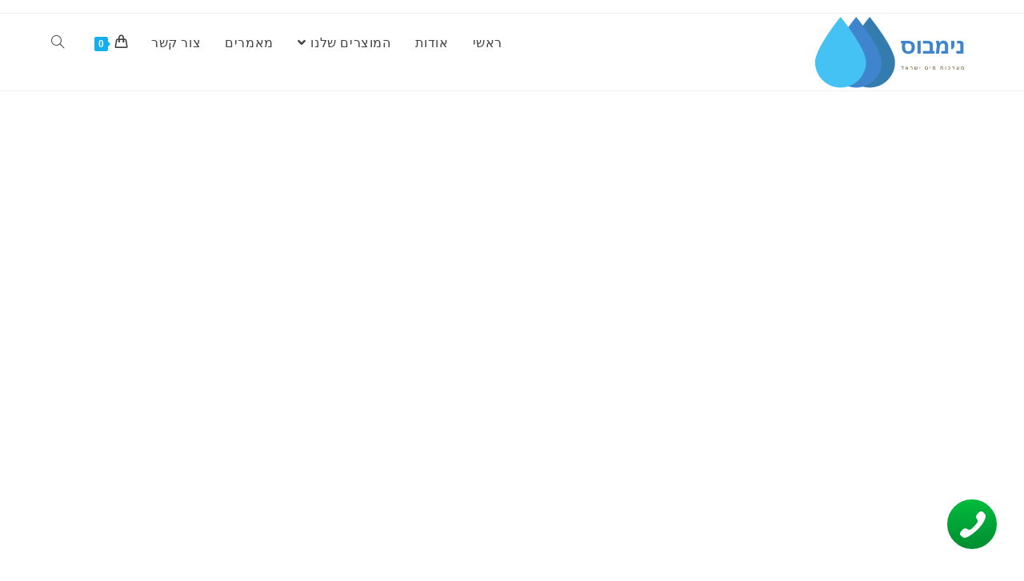

--- FILE ---
content_type: text/html; charset=UTF-8
request_url: https://nimbuswater.co.il/
body_size: 18961
content:
<!DOCTYPE html>
<html class="html" dir="rtl" lang="he-IL">
<head>
	<meta charset="UTF-8">
	<link rel="profile" href="https://gmpg.org/xfn/11">

	<meta name='robots' content='index, follow, max-image-preview:large, max-snippet:-1, max-video-preview:-1' />
<meta name="viewport" content="width=device-width, initial-scale=1">
	<!-- This site is optimized with the Yoast SEO plugin v25.3.1 - https://yoast.com/wordpress/plugins/seo/ -->
	<title>ראשי - נימבוס מערכות מים ישראל</title>
	<meta name="description" content="חברה וותיקה ומובילה המספקת יותר מ-20 שנה פתרונות בתחום השבחה וטיהור המים לבית, למסחר ולתעשייה. בין מוצרינו ניתן למצוא: מיני בר, אוסמוזה הפוכה ועוד." />
	<link rel="canonical" href="https://nimbuswater.co.il/" />
	<meta property="og:locale" content="he_IL" />
	<meta property="og:type" content="website" />
	<meta property="og:title" content="נימבוס מערכות מים ישראל" />
	<meta property="og:description" content="חברה וותיקה ומובילה המספקת יותר מ-20 שנה פתרונות בתחום השבחה וטיהור המים לבית, למסחר ולתעשייה. בין מוצרינו ניתן למצוא מגוון רחב של מוצרים: מיני בר, אוסמוזה הפוכה, קולר, מסננים, מערכות טיהור, פתרונות למניעת אבנית ועוד." />
	<meta property="og:url" content="https://nimbuswater.co.il/" />
	<meta property="og:site_name" content="נימבוס מערכות מים ישראל" />
	<meta property="article:publisher" content="https://www.facebook.com/NimbusWaterIsrael/" />
	<meta property="article:modified_time" content="2022-07-03T15:32:11+00:00" />
	<meta property="og:image" content="https://nimbuswater.co.il/wp-content/uploads/elementor/thumbs/casidi-p7sfrtyfl2arhfrngn5la39ip98b4wt12umtqml1ow.png" />
	<meta name="twitter:card" content="summary_large_image" />
	<script type="application/ld+json" class="yoast-schema-graph">{"@context":"https://schema.org","@graph":[{"@type":"WebPage","@id":"https://nimbuswater.co.il/","url":"https://nimbuswater.co.il/","name":"ראשי - נימבוס מערכות מים ישראל","isPartOf":{"@id":"https://nimbuswater.co.il/#website"},"about":{"@id":"https://nimbuswater.co.il/#organization"},"primaryImageOfPage":{"@id":"https://nimbuswater.co.il/#primaryimage"},"image":{"@id":"https://nimbuswater.co.il/#primaryimage"},"thumbnailUrl":"https://nimbuswater.co.il/wp-content/uploads/elementor/thumbs/casidi-p7sfrtyfl2arhfrngn5la39ip98b4wt12umtqml1ow.png","datePublished":"2021-05-25T14:16:26+00:00","dateModified":"2022-07-03T15:32:11+00:00","description":"חברה וותיקה ומובילה המספקת יותר מ-20 שנה פתרונות בתחום השבחה וטיהור המים לבית, למסחר ולתעשייה. בין מוצרינו ניתן למצוא: מיני בר, אוסמוזה הפוכה ועוד.","breadcrumb":{"@id":"https://nimbuswater.co.il/#breadcrumb"},"inLanguage":"he-IL","potentialAction":[{"@type":"ReadAction","target":["https://nimbuswater.co.il/"]}]},{"@type":"ImageObject","inLanguage":"he-IL","@id":"https://nimbuswater.co.il/#primaryimage","url":"https://nimbuswater.co.il/wp-content/uploads/elementor/thumbs/casidi-p7sfrtyfl2arhfrngn5la39ip98b4wt12umtqml1ow.png","contentUrl":"https://nimbuswater.co.il/wp-content/uploads/elementor/thumbs/casidi-p7sfrtyfl2arhfrngn5la39ip98b4wt12umtqml1ow.png"},{"@type":"BreadcrumbList","@id":"https://nimbuswater.co.il/#breadcrumb","itemListElement":[{"@type":"ListItem","position":1,"name":"דף הבית"}]},{"@type":"WebSite","@id":"https://nimbuswater.co.il/#website","url":"https://nimbuswater.co.il/","name":"נימבוס מערכות מים ישראל","description":"חברה וותיקה ומובילה בישראל בתחום טיהור והשבחת המים. בין מוצרינו ניתן למצוא מגוון רחב של מוצרים תעשייתים, וכמו כן גם מוצרים לבית ולעסק כמו מיני בר, אוסמוזה הפוכה, קולר, מסננים ועוד.","publisher":{"@id":"https://nimbuswater.co.il/#organization"},"potentialAction":[{"@type":"SearchAction","target":{"@type":"EntryPoint","urlTemplate":"https://nimbuswater.co.il/?s={search_term_string}"},"query-input":{"@type":"PropertyValueSpecification","valueRequired":true,"valueName":"search_term_string"}}],"inLanguage":"he-IL"},{"@type":"Organization","@id":"https://nimbuswater.co.il/#organization","name":"נימבוס מערכות מים ישראל","url":"https://nimbuswater.co.il/","logo":{"@type":"ImageObject","inLanguage":"he-IL","@id":"https://nimbuswater.co.il/#/schema/logo/image/","url":"https://nimbuswater.co.il/wp-content/uploads/2021/05/cropped-cropped-nimbus-logo.png","contentUrl":"https://nimbuswater.co.il/wp-content/uploads/2021/05/cropped-cropped-nimbus-logo.png","width":202,"height":96,"caption":"נימבוס מערכות מים ישראל"},"image":{"@id":"https://nimbuswater.co.il/#/schema/logo/image/"},"sameAs":["https://www.facebook.com/NimbusWaterIsrael/"]}]}</script>
	<!-- / Yoast SEO plugin. -->


<link rel="alternate" type="application/rss+xml" title="נימבוס מערכות מים ישראל &laquo; פיד‏" href="https://nimbuswater.co.il/feed/" />
<link rel="alternate" type="application/rss+xml" title="נימבוס מערכות מים ישראל &laquo; פיד תגובות‏" href="https://nimbuswater.co.il/comments/feed/" />
<link rel="alternate" title="oEmbed (JSON)" type="application/json+oembed" href="https://nimbuswater.co.il/wp-json/oembed/1.0/embed?url=https%3A%2F%2Fnimbuswater.co.il%2F" />
<link rel="alternate" title="oEmbed (XML)" type="text/xml+oembed" href="https://nimbuswater.co.il/wp-json/oembed/1.0/embed?url=https%3A%2F%2Fnimbuswater.co.il%2F&#038;format=xml" />
<style id='wp-img-auto-sizes-contain-inline-css'>
img:is([sizes=auto i],[sizes^="auto," i]){contain-intrinsic-size:3000px 1500px}
/*# sourceURL=wp-img-auto-sizes-contain-inline-css */
</style>
<link rel='stylesheet' id='hfe-widgets-style-css' href='https://nimbuswater.co.il/wp-content/plugins/header-footer-elementor/inc/widgets-css/frontend.css?ver=2.4.1' media='all' />
<style id='wp-emoji-styles-inline-css'>

	img.wp-smiley, img.emoji {
		display: inline !important;
		border: none !important;
		box-shadow: none !important;
		height: 1em !important;
		width: 1em !important;
		margin: 0 0.07em !important;
		vertical-align: -0.1em !important;
		background: none !important;
		padding: 0 !important;
	}
/*# sourceURL=wp-emoji-styles-inline-css */
</style>
<style id='classic-theme-styles-inline-css'>
/*! This file is auto-generated */
.wp-block-button__link{color:#fff;background-color:#32373c;border-radius:9999px;box-shadow:none;text-decoration:none;padding:calc(.667em + 2px) calc(1.333em + 2px);font-size:1.125em}.wp-block-file__button{background:#32373c;color:#fff;text-decoration:none}
/*# sourceURL=/wp-includes/css/classic-themes.min.css */
</style>
<link rel='stylesheet' id='contact-form-7-css' href='https://nimbuswater.co.il/wp-content/plugins/contact-form-7/includes/css/styles.css?ver=6.0.6' media='all' />
<link rel='stylesheet' id='contact-form-7-rtl-css' href='https://nimbuswater.co.il/wp-content/plugins/contact-form-7/includes/css/styles-rtl.css?ver=6.0.6' media='all' />
<style id='woocommerce-inline-inline-css'>
.woocommerce form .form-row .required { visibility: visible; }
/*# sourceURL=woocommerce-inline-inline-css */
</style>
<link rel='stylesheet' id='cmplz-general-css' href='https://nimbuswater.co.il/wp-content/plugins/complianz-gdpr/assets/css/cookieblocker.min.css?ver=1750602290' media='all' />
<link rel='stylesheet' id='hfe-style-css' href='https://nimbuswater.co.il/wp-content/plugins/header-footer-elementor/assets/css/header-footer-elementor.css?ver=2.4.1' media='all' />
<link rel='stylesheet' id='elementor-icons-css' href='https://nimbuswater.co.il/wp-content/plugins/elementor/assets/lib/eicons/css/elementor-icons.min.css?ver=5.43.0' media='all' />
<link rel='stylesheet' id='elementor-frontend-css' href='https://nimbuswater.co.il/wp-content/plugins/elementor/assets/css/frontend-rtl.min.css?ver=3.31.2' media='all' />
<link rel='stylesheet' id='elementor-post-11-css' href='https://nimbuswater.co.il/wp-content/uploads/elementor/css/post-11.css?ver=1755597313' media='all' />
<link rel='stylesheet' id='swiper-css' href='https://nimbuswater.co.il/wp-content/plugins/elementor/assets/lib/swiper/v8/css/swiper.min.css?ver=8.4.5' media='all' />
<link rel='stylesheet' id='e-swiper-css' href='https://nimbuswater.co.il/wp-content/plugins/elementor/assets/css/conditionals/e-swiper.min.css?ver=3.31.2' media='all' />
<link rel='stylesheet' id='widget-spacer-css' href='https://nimbuswater.co.il/wp-content/plugins/elementor/assets/css/widget-spacer-rtl.min.css?ver=3.31.2' media='all' />
<link rel='stylesheet' id='widget-heading-css' href='https://nimbuswater.co.il/wp-content/plugins/elementor/assets/css/widget-heading-rtl.min.css?ver=3.31.2' media='all' />
<link rel='stylesheet' id='widget-image-carousel-css' href='https://nimbuswater.co.il/wp-content/plugins/elementor/assets/css/widget-image-carousel-rtl.min.css?ver=3.31.2' media='all' />
<link rel='stylesheet' id='widget-image-css' href='https://nimbuswater.co.il/wp-content/plugins/elementor/assets/css/widget-image-rtl.min.css?ver=3.31.2' media='all' />
<link rel='stylesheet' id='elementor-post-13-css' href='https://nimbuswater.co.il/wp-content/uploads/elementor/css/post-13.css?ver=1755597324' media='all' />
<link rel='stylesheet' id='elementor-post-76-css' href='https://nimbuswater.co.il/wp-content/uploads/elementor/css/post-76.css?ver=1755597313' media='all' />
<link rel='stylesheet' id='brands-styles-css' href='https://nimbuswater.co.il/wp-content/plugins/woocommerce/assets/css/brands.css?ver=9.9.4' media='all' />
<link rel='stylesheet' id='oceanwp-woo-mini-cart-css' href='https://nimbuswater.co.il/wp-content/themes/oceanwp/assets/css/woo/woo-mini-cart.min.css?ver=1101be0e8e58d824c19d682f307351ef' media='all' />
<link rel='stylesheet' id='oceanwp-woo-mini-cart-rtl-css' href='https://nimbuswater.co.il/wp-content/themes/oceanwp/assets/css/woo/woo-mini-cart-rtl.css?ver=1101be0e8e58d824c19d682f307351ef' media='all' />
<link rel='stylesheet' id='font-awesome-css' href='https://nimbuswater.co.il/wp-content/themes/oceanwp/assets/fonts/fontawesome/css/all.min.css?ver=6.7.2' media='all' />
<link rel='stylesheet' id='simple-line-icons-css' href='https://nimbuswater.co.il/wp-content/themes/oceanwp/assets/css/third/simple-line-icons.min.css?ver=2.4.0' media='all' />
<link rel='stylesheet' id='oceanwp-style-css' href='https://nimbuswater.co.il/wp-content/themes/oceanwp/assets/css/style.min.css?ver=4.1.0' media='all' />
<link rel='stylesheet' id='hfe-elementor-icons-css' href='https://nimbuswater.co.il/wp-content/plugins/elementor/assets/lib/eicons/css/elementor-icons.min.css?ver=5.34.0' media='all' />
<link rel='stylesheet' id='hfe-icons-list-css' href='https://nimbuswater.co.il/wp-content/plugins/elementor/assets/css/widget-icon-list.min.css?ver=3.24.3' media='all' />
<link rel='stylesheet' id='hfe-social-icons-css' href='https://nimbuswater.co.il/wp-content/plugins/elementor/assets/css/widget-social-icons.min.css?ver=3.24.0' media='all' />
<link rel='stylesheet' id='hfe-social-share-icons-brands-css' href='https://nimbuswater.co.il/wp-content/plugins/elementor/assets/lib/font-awesome/css/brands.css?ver=5.15.3' media='all' />
<link rel='stylesheet' id='hfe-social-share-icons-fontawesome-css' href='https://nimbuswater.co.il/wp-content/plugins/elementor/assets/lib/font-awesome/css/fontawesome.css?ver=5.15.3' media='all' />
<link rel='stylesheet' id='hfe-nav-menu-icons-css' href='https://nimbuswater.co.il/wp-content/plugins/elementor/assets/lib/font-awesome/css/solid.css?ver=5.15.3' media='all' />
<link rel='stylesheet' id='oceanwp-woocommerce-css' href='https://nimbuswater.co.il/wp-content/themes/oceanwp/assets/css/woo/woocommerce.min.css?ver=1101be0e8e58d824c19d682f307351ef' media='all' />
<link rel='stylesheet' id='oceanwp-woo-star-font-css' href='https://nimbuswater.co.il/wp-content/themes/oceanwp/assets/css/woo/woo-star-font.min.css?ver=1101be0e8e58d824c19d682f307351ef' media='all' />
<link rel='stylesheet' id='oceanwp-woocommerce-rtl-css' href='https://nimbuswater.co.il/wp-content/themes/oceanwp/assets/css/woo/woocommerce-rtl.css?ver=1101be0e8e58d824c19d682f307351ef' media='all' />
<link rel='stylesheet' id='oceanwp-woo-quick-view-css' href='https://nimbuswater.co.il/wp-content/themes/oceanwp/assets/css/woo/woo-quick-view.min.css?ver=1101be0e8e58d824c19d682f307351ef' media='all' />
<link rel='stylesheet' id='elementor-gf-local-roboto-css' href='https://nimbuswater.co.il/wp-content/uploads/elementor/google-fonts/css/roboto.css?ver=1755597352' media='all' />
<link rel='stylesheet' id='elementor-gf-local-robotoslab-css' href='https://nimbuswater.co.il/wp-content/uploads/elementor/google-fonts/css/robotoslab.css?ver=1755597360' media='all' />
<link rel='stylesheet' id='elementor-gf-local-ruda-css' href='https://nimbuswater.co.il/wp-content/uploads/elementor/google-fonts/css/ruda.css?ver=1755597363' media='all' />
<link rel='stylesheet' id='elementor-gf-local-signika-css' href='https://nimbuswater.co.il/wp-content/uploads/elementor/google-fonts/css/signika.css?ver=1755597364' media='all' />
<link rel='stylesheet' id='elementor-icons-shared-0-css' href='https://nimbuswater.co.il/wp-content/plugins/elementor/assets/lib/font-awesome/css/fontawesome.min.css?ver=5.15.3' media='all' />
<link rel='stylesheet' id='elementor-icons-fa-solid-css' href='https://nimbuswater.co.il/wp-content/plugins/elementor/assets/lib/font-awesome/css/solid.min.css?ver=5.15.3' media='all' />
<script type="text/template" id="tmpl-variation-template">
	<div class="woocommerce-variation-description">{{{ data.variation.variation_description }}}</div>
	<div class="woocommerce-variation-price">{{{ data.variation.price_html }}}</div>
	<div class="woocommerce-variation-availability">{{{ data.variation.availability_html }}}</div>
</script>
<script type="text/template" id="tmpl-unavailable-variation-template">
	<p role="alert">מוצר זה אינו זמין כרגע. נא לבחור שילוב אחר.</p>
</script>
<script src="https://nimbuswater.co.il/wp-includes/js/jquery/jquery.min.js?ver=3.7.1" id="jquery-core-js"></script>
<script src="https://nimbuswater.co.il/wp-includes/js/jquery/jquery-migrate.min.js?ver=3.4.1" id="jquery-migrate-js"></script>
<script id="jquery-js-after">
!function($){"use strict";$(document).ready(function(){$(this).scrollTop()>100&&$(".hfe-scroll-to-top-wrap").removeClass("hfe-scroll-to-top-hide"),$(window).scroll(function(){$(this).scrollTop()<100?$(".hfe-scroll-to-top-wrap").fadeOut(300):$(".hfe-scroll-to-top-wrap").fadeIn(300)}),$(".hfe-scroll-to-top-wrap").on("click",function(){$("html, body").animate({scrollTop:0},300);return!1})})}(jQuery);
!function($){'use strict';$(document).ready(function(){var bar=$('.hfe-reading-progress-bar');if(!bar.length)return;$(window).on('scroll',function(){var s=$(window).scrollTop(),d=$(document).height()-$(window).height(),p=d? s/d*100:0;bar.css('width',p+'%')});});}(jQuery);
//# sourceURL=jquery-js-after
</script>
<script src="https://nimbuswater.co.il/wp-content/plugins/woocommerce/assets/js/jquery-blockui/jquery.blockUI.min.js?ver=2.7.0-wc.9.9.4" id="jquery-blockui-js" defer data-wp-strategy="defer"></script>
<script id="wc-add-to-cart-js-extra">
var wc_add_to_cart_params = {"ajax_url":"/wp-admin/admin-ajax.php","wc_ajax_url":"/?wc-ajax=%%endpoint%%","i18n_view_cart":"\u05de\u05e2\u05d1\u05e8 \u05dc\u05e1\u05dc \u05d4\u05e7\u05e0\u05d9\u05d5\u05ea","cart_url":"https://nimbuswater.co.il/cart/","is_cart":"","cart_redirect_after_add":"no"};
//# sourceURL=wc-add-to-cart-js-extra
</script>
<script src="https://nimbuswater.co.il/wp-content/plugins/woocommerce/assets/js/frontend/add-to-cart.min.js?ver=9.9.4" id="wc-add-to-cart-js" defer data-wp-strategy="defer"></script>
<script src="https://nimbuswater.co.il/wp-content/plugins/woocommerce/assets/js/js-cookie/js.cookie.min.js?ver=2.1.4-wc.9.9.4" id="js-cookie-js" defer data-wp-strategy="defer"></script>
<script id="woocommerce-js-extra">
var woocommerce_params = {"ajax_url":"/wp-admin/admin-ajax.php","wc_ajax_url":"/?wc-ajax=%%endpoint%%","i18n_password_show":"\u05dc\u05d4\u05e6\u05d9\u05d2 \u05e1\u05d9\u05e1\u05de\u05d4","i18n_password_hide":"\u05dc\u05d4\u05e1\u05ea\u05d9\u05e8 \u05e1\u05d9\u05e1\u05de\u05d4"};
//# sourceURL=woocommerce-js-extra
</script>
<script src="https://nimbuswater.co.il/wp-content/plugins/woocommerce/assets/js/frontend/woocommerce.min.js?ver=9.9.4" id="woocommerce-js" defer data-wp-strategy="defer"></script>
<script src="https://nimbuswater.co.il/wp-includes/js/underscore.min.js?ver=1.13.7" id="underscore-js"></script>
<script id="wp-util-js-extra">
var _wpUtilSettings = {"ajax":{"url":"/wp-admin/admin-ajax.php"}};
//# sourceURL=wp-util-js-extra
</script>
<script src="https://nimbuswater.co.il/wp-includes/js/wp-util.min.js?ver=1101be0e8e58d824c19d682f307351ef" id="wp-util-js"></script>
<script id="wc-add-to-cart-variation-js-extra">
var wc_add_to_cart_variation_params = {"wc_ajax_url":"/?wc-ajax=%%endpoint%%","i18n_no_matching_variations_text":"\u05dc\u05d0 \u05e0\u05de\u05e6\u05d0\u05d5 \u05de\u05d5\u05e6\u05e8\u05d9\u05dd \u05d4\u05e2\u05d5\u05e0\u05d9\u05dd \u05e2\u05dc \u05d4\u05d1\u05d7\u05d9\u05e8\u05d4 \u05e9\u05dc\u05da. \u05e0\u05d0 \u05dc\u05d1\u05d7\u05d5\u05e8 \u05e7\u05d5\u05de\u05d1\u05d9\u05e0\u05e6\u05d9\u05d4 \u05d0\u05d7\u05e8\u05ea.","i18n_make_a_selection_text":"\u05d1\u05d7\u05e8 \u05d0\u05ea \u05d0\u05e4\u05e9\u05e8\u05d5\u05ea \u05d4\u05de\u05d5\u05e6\u05e8 \u05d4\u05de\u05ea\u05d0\u05d9\u05de\u05d4 \u05dc\u05e4\u05e0\u05d9 \u05d4\u05d4\u05d5\u05e1\u05e4\u05d4 \u05dc\u05e1\u05dc \u05d4\u05e7\u05e0\u05d9\u05d5\u05ea","i18n_unavailable_text":"\u05de\u05d5\u05e6\u05e8 \u05d6\u05d4 \u05d0\u05d9\u05e0\u05d5 \u05d6\u05de\u05d9\u05df \u05db\u05e8\u05d2\u05e2. \u05e0\u05d0 \u05dc\u05d1\u05d7\u05d5\u05e8 \u05e9\u05d9\u05dc\u05d5\u05d1 \u05d0\u05d7\u05e8.","i18n_reset_alert_text":"\u05d4\u05d1\u05d7\u05d9\u05e8\u05d4 \u05e9\u05dc\u05da \u05d0\u05d5\u05e4\u05e1\u05d4. \u05d9\u05e9 \u05dc\u05d1\u05d7\u05d5\u05e8 \u05d0\u05ea \u05d0\u05e4\u05e9\u05e8\u05d5\u05d9\u05d5\u05ea \u05d4\u05de\u05d5\u05e6\u05e8 \u05d4\u05de\u05ea\u05d0\u05d9\u05de\u05d5\u05ea \u05dc\u05e4\u05e0\u05d9 \u05d4\u05d4\u05d5\u05e1\u05e4\u05d4 \u05dc\u05e1\u05dc \u05d4\u05e7\u05e0\u05d9\u05d5\u05ea."};
//# sourceURL=wc-add-to-cart-variation-js-extra
</script>
<script src="https://nimbuswater.co.il/wp-content/plugins/woocommerce/assets/js/frontend/add-to-cart-variation.min.js?ver=9.9.4" id="wc-add-to-cart-variation-js" defer data-wp-strategy="defer"></script>
<script src="https://nimbuswater.co.il/wp-content/plugins/woocommerce/assets/js/flexslider/jquery.flexslider.min.js?ver=2.7.2-wc.9.9.4" id="flexslider-js" defer data-wp-strategy="defer"></script>
<script id="wc-cart-fragments-js-extra">
var wc_cart_fragments_params = {"ajax_url":"/wp-admin/admin-ajax.php","wc_ajax_url":"/?wc-ajax=%%endpoint%%","cart_hash_key":"wc_cart_hash_3172022d77105ae87dd8b1b3591a2183","fragment_name":"wc_fragments_3172022d77105ae87dd8b1b3591a2183","request_timeout":"5000"};
//# sourceURL=wc-cart-fragments-js-extra
</script>
<script src="https://nimbuswater.co.il/wp-content/plugins/woocommerce/assets/js/frontend/cart-fragments.min.js?ver=9.9.4" id="wc-cart-fragments-js" defer data-wp-strategy="defer"></script>
<link rel="https://api.w.org/" href="https://nimbuswater.co.il/wp-json/" /><link rel="alternate" title="JSON" type="application/json" href="https://nimbuswater.co.il/wp-json/wp/v2/pages/13" /><link rel="EditURI" type="application/rsd+xml" title="RSD" href="https://nimbuswater.co.il/xmlrpc.php?rsd" />
<link rel="stylesheet" href="https://nimbuswater.co.il/wp-content/themes/oceanwp/rtl.css" media="screen" /><style>a.yydev-phone-button {background:linear-gradient(180deg, #00bc3c, #008d32);width:70px;height:70px;border-radius:50%;right:30px;bottom:30px;border:4px solid #fff;position:fixed;text-indent:-9999px;z-index:9999;display:block;}a.yydev-phone-button span {display:block;height: 100%;width: 100%;background: transparent url(https://nimbuswater.co.il/wp-content/plugins/phone-button/images/phone.png) no-repeat;background-position: 50% 50%;}@media only screen and (max-width: 960px) {a.yydev-phone-button {display:block;}}</style>	<noscript><style>.woocommerce-product-gallery{ opacity: 1 !important; }</style></noscript>
	<meta name="generator" content="Elementor 3.31.2; features: additional_custom_breakpoints, e_element_cache; settings: css_print_method-external, google_font-enabled, font_display-auto">
			<style>
				.e-con.e-parent:nth-of-type(n+4):not(.e-lazyloaded):not(.e-no-lazyload),
				.e-con.e-parent:nth-of-type(n+4):not(.e-lazyloaded):not(.e-no-lazyload) * {
					background-image: none !important;
				}
				@media screen and (max-height: 1024px) {
					.e-con.e-parent:nth-of-type(n+3):not(.e-lazyloaded):not(.e-no-lazyload),
					.e-con.e-parent:nth-of-type(n+3):not(.e-lazyloaded):not(.e-no-lazyload) * {
						background-image: none !important;
					}
				}
				@media screen and (max-height: 640px) {
					.e-con.e-parent:nth-of-type(n+2):not(.e-lazyloaded):not(.e-no-lazyload),
					.e-con.e-parent:nth-of-type(n+2):not(.e-lazyloaded):not(.e-no-lazyload) * {
						background-image: none !important;
					}
				}
			</style>
			<link rel="icon" href="https://nimbuswater.co.il/wp-content/uploads/2021/05/cropped-nimbus-sign-32x32.png" sizes="32x32" />
<link rel="icon" href="https://nimbuswater.co.il/wp-content/uploads/2021/05/cropped-nimbus-sign-192x192.png" sizes="192x192" />
<link rel="apple-touch-icon" href="https://nimbuswater.co.il/wp-content/uploads/2021/05/cropped-nimbus-sign-180x180.png" />
<meta name="msapplication-TileImage" content="https://nimbuswater.co.il/wp-content/uploads/2021/05/cropped-nimbus-sign-270x270.png" />
		<style id="wp-custom-css">
			.out-of-stock{display:none !important}/* הסתרת הבר התחתון */.bottom-bar,.footer-bar,.footer-contact{display:none !important}		</style>
		<!-- OceanWP CSS -->
<style type="text/css">
/* Colors */.woocommerce-MyAccount-navigation ul li a:before,.woocommerce-checkout .woocommerce-info a,.woocommerce-checkout #payment ul.payment_methods .wc_payment_method>input[type=radio]:first-child:checked+label:before,.woocommerce-checkout #payment .payment_method_paypal .about_paypal,.woocommerce ul.products li.product li.category a:hover,.woocommerce ul.products li.product .button:hover,.woocommerce ul.products li.product .product-inner .added_to_cart:hover,.product_meta .posted_in a:hover,.product_meta .tagged_as a:hover,.woocommerce div.product .woocommerce-tabs ul.tabs li a:hover,.woocommerce div.product .woocommerce-tabs ul.tabs li.active a,.woocommerce .oceanwp-grid-list a.active,.woocommerce .oceanwp-grid-list a:hover,.woocommerce .oceanwp-off-canvas-filter:hover,.widget_shopping_cart ul.cart_list li .owp-grid-wrap .owp-grid a.remove:hover,.widget_product_categories li a:hover ~ .count,.widget_layered_nav li a:hover ~ .count,.woocommerce ul.products li.product:not(.product-category) .woo-entry-buttons li a:hover,a:hover,a.light:hover,.theme-heading .text::before,.theme-heading .text::after,#top-bar-content >a:hover,#top-bar-social li.oceanwp-email a:hover,#site-navigation-wrap .dropdown-menu >li >a:hover,#site-header.medium-header #medium-searchform button:hover,.oceanwp-mobile-menu-icon a:hover,.blog-entry.post .blog-entry-header .entry-title a:hover,.blog-entry.post .blog-entry-readmore a:hover,.blog-entry.thumbnail-entry .blog-entry-category a,ul.meta li a:hover,.dropcap,.single nav.post-navigation .nav-links .title,body .related-post-title a:hover,body #wp-calendar caption,body .contact-info-widget.default i,body .contact-info-widget.big-icons i,body .custom-links-widget .oceanwp-custom-links li a:hover,body .custom-links-widget .oceanwp-custom-links li a:hover:before,body .posts-thumbnails-widget li a:hover,body .social-widget li.oceanwp-email a:hover,.comment-author .comment-meta .comment-reply-link,#respond #cancel-comment-reply-link:hover,#footer-widgets .footer-box a:hover,#footer-bottom a:hover,#footer-bottom #footer-bottom-menu a:hover,.sidr a:hover,.sidr-class-dropdown-toggle:hover,.sidr-class-menu-item-has-children.active >a,.sidr-class-menu-item-has-children.active >a >.sidr-class-dropdown-toggle,input[type=checkbox]:checked:before{color:}.woocommerce .oceanwp-grid-list a.active .owp-icon use,.woocommerce .oceanwp-grid-list a:hover .owp-icon use,.single nav.post-navigation .nav-links .title .owp-icon use,.blog-entry.post .blog-entry-readmore a:hover .owp-icon use,body .contact-info-widget.default .owp-icon use,body .contact-info-widget.big-icons .owp-icon use{stroke:}.woocommerce div.product div.images .open-image,.wcmenucart-details.count,.woocommerce-message a,.woocommerce-error a,.woocommerce-info a,.woocommerce .widget_price_filter .ui-slider .ui-slider-handle,.woocommerce .widget_price_filter .ui-slider .ui-slider-range,.owp-product-nav li a.owp-nav-link:hover,.woocommerce div.product.owp-tabs-layout-vertical .woocommerce-tabs ul.tabs li a:after,.woocommerce .widget_product_categories li.current-cat >a ~ .count,.woocommerce .widget_product_categories li.current-cat >a:before,.woocommerce .widget_layered_nav li.chosen a ~ .count,.woocommerce .widget_layered_nav li.chosen a:before,#owp-checkout-timeline .active .timeline-wrapper,.bag-style:hover .wcmenucart-cart-icon .wcmenucart-count,.show-cart .wcmenucart-cart-icon .wcmenucart-count,.woocommerce ul.products li.product:not(.product-category) .image-wrap .button,input[type="button"],input[type="reset"],input[type="submit"],button[type="submit"],.button,#site-navigation-wrap .dropdown-menu >li.btn >a >span,.thumbnail:hover i,.thumbnail:hover .link-post-svg-icon,.post-quote-content,.omw-modal .omw-close-modal,body .contact-info-widget.big-icons li:hover i,body .contact-info-widget.big-icons li:hover .owp-icon,body div.wpforms-container-full .wpforms-form input[type=submit],body div.wpforms-container-full .wpforms-form button[type=submit],body div.wpforms-container-full .wpforms-form .wpforms-page-button,.woocommerce-cart .wp-element-button,.woocommerce-checkout .wp-element-button,.wp-block-button__link{background-color:}.current-shop-items-dropdown{border-top-color:}.woocommerce div.product .woocommerce-tabs ul.tabs li.active a{border-bottom-color:}.wcmenucart-details.count:before{border-color:}.woocommerce ul.products li.product .button:hover{border-color:}.woocommerce ul.products li.product .product-inner .added_to_cart:hover{border-color:}.woocommerce div.product .woocommerce-tabs ul.tabs li.active a{border-color:}.woocommerce .oceanwp-grid-list a.active{border-color:}.woocommerce .oceanwp-grid-list a:hover{border-color:}.woocommerce .oceanwp-off-canvas-filter:hover{border-color:}.owp-product-nav li a.owp-nav-link:hover{border-color:}.widget_shopping_cart_content .buttons .button:first-child:hover{border-color:}.widget_shopping_cart ul.cart_list li .owp-grid-wrap .owp-grid a.remove:hover{border-color:}.widget_product_categories li a:hover ~ .count{border-color:}.woocommerce .widget_product_categories li.current-cat >a ~ .count{border-color:}.woocommerce .widget_product_categories li.current-cat >a:before{border-color:}.widget_layered_nav li a:hover ~ .count{border-color:}.woocommerce .widget_layered_nav li.chosen a ~ .count{border-color:}.woocommerce .widget_layered_nav li.chosen a:before{border-color:}#owp-checkout-timeline.arrow .active .timeline-wrapper:before{border-top-color:;border-bottom-color:}#owp-checkout-timeline.arrow .active .timeline-wrapper:after{border-left-color:;border-right-color:}.bag-style:hover .wcmenucart-cart-icon .wcmenucart-count{border-color:}.bag-style:hover .wcmenucart-cart-icon .wcmenucart-count:after{border-color:}.show-cart .wcmenucart-cart-icon .wcmenucart-count{border-color:}.show-cart .wcmenucart-cart-icon .wcmenucart-count:after{border-color:}.woocommerce ul.products li.product:not(.product-category) .woo-product-gallery .active a{border-color:}.woocommerce ul.products li.product:not(.product-category) .woo-product-gallery a:hover{border-color:}.widget-title{border-color:}blockquote{border-color:}.wp-block-quote{border-color:}#searchform-dropdown{border-color:}.dropdown-menu .sub-menu{border-color:}.blog-entry.large-entry .blog-entry-readmore a:hover{border-color:}.oceanwp-newsletter-form-wrap input[type="email"]:focus{border-color:}.social-widget li.oceanwp-email a:hover{border-color:}#respond #cancel-comment-reply-link:hover{border-color:}body .contact-info-widget.big-icons li:hover i{border-color:}body .contact-info-widget.big-icons li:hover .owp-icon{border-color:}#footer-widgets .oceanwp-newsletter-form-wrap input[type="email"]:focus{border-color:}.woocommerce div.product div.images .open-image:hover,.woocommerce-error a:hover,.woocommerce-info a:hover,.woocommerce-message a:hover,.woocommerce-message a:focus,.woocommerce .button:focus,.woocommerce ul.products li.product:not(.product-category) .image-wrap .button:hover,input[type="button"]:hover,input[type="reset"]:hover,input[type="submit"]:hover,button[type="submit"]:hover,input[type="button"]:focus,input[type="reset"]:focus,input[type="submit"]:focus,button[type="submit"]:focus,.button:hover,.button:focus,#site-navigation-wrap .dropdown-menu >li.btn >a:hover >span,.post-quote-author,.omw-modal .omw-close-modal:hover,body div.wpforms-container-full .wpforms-form input[type=submit]:hover,body div.wpforms-container-full .wpforms-form button[type=submit]:hover,body div.wpforms-container-full .wpforms-form .wpforms-page-button:hover,.woocommerce-cart .wp-element-button:hover,.woocommerce-checkout .wp-element-button:hover,.wp-block-button__link:hover{background-color:}.woocommerce table.shop_table,.woocommerce table.shop_table td,.woocommerce-cart .cart-collaterals .cart_totals tr td,.woocommerce-cart .cart-collaterals .cart_totals tr th,.woocommerce table.shop_table tth,.woocommerce table.shop_table tfoot td,.woocommerce table.shop_table tfoot th,.woocommerce .order_details,.woocommerce .shop_table.order_details tfoot th,.woocommerce .shop_table.customer_details th,.woocommerce .cart-collaterals .cross-sells,.woocommerce-page .cart-collaterals .cross-sells,.woocommerce .cart-collaterals .cart_totals,.woocommerce-page .cart-collaterals .cart_totals,.woocommerce .cart-collaterals h2,.woocommerce .cart-collaterals h2,.woocommerce .cart-collaterals h2,.woocommerce-cart .cart-collaterals .cart_totals .order-total th,.woocommerce-cart .cart-collaterals .cart_totals .order-total td,.woocommerce ul.order_details,.woocommerce .shop_table.order_details tfoot th,.woocommerce .shop_table.customer_details th,.woocommerce .woocommerce-checkout #customer_details h3,.woocommerce .woocommerce-checkout h3#order_review_heading,.woocommerce-checkout #payment ul.payment_methods,.woocommerce-checkout form.login,.woocommerce-checkout form.checkout_coupon,.woocommerce-checkout-review-order-table tfoot th,.woocommerce-checkout #payment,.woocommerce ul.order_details,.woocommerce #customer_login >div,.woocommerce .col-1.address,.woocommerce .col-2.address,.woocommerce-checkout .woocommerce-info,.woocommerce div.product form.cart,.product_meta,.woocommerce div.product .woocommerce-tabs ul.tabs,.woocommerce #reviews #comments ol.commentlist li .comment_container,p.stars span a,.woocommerce ul.product_list_widget li,.woocommerce .widget_shopping_cart .cart_list li,.woocommerce.widget_shopping_cart .cart_list li,.woocommerce ul.product_list_widget li:first-child,.woocommerce .widget_shopping_cart .cart_list li:first-child,.woocommerce.widget_shopping_cart .cart_list li:first-child,.widget_product_categories li a,.woocommerce .oceanwp-toolbar,.woocommerce .products.list .product,table th,table td,hr,.content-area,body.content-left-sidebar #content-wrap .content-area,.content-left-sidebar .content-area,#top-bar-wrap,#site-header,#site-header.top-header #search-toggle,.dropdown-menu ul li,.centered-minimal-page-header,.blog-entry.post,.blog-entry.grid-entry .blog-entry-inner,.blog-entry.thumbnail-entry .blog-entry-bottom,.single-post .entry-title,.single .entry-share-wrap .entry-share,.single .entry-share,.single .entry-share ul li a,.single nav.post-navigation,.single nav.post-navigation .nav-links .nav-previous,#author-bio,#author-bio .author-bio-avatar,#author-bio .author-bio-social li a,#related-posts,#comments,.comment-body,#respond #cancel-comment-reply-link,#blog-entries .type-page,.page-numbers a,.page-numbers span:not(.elementor-screen-only),.page-links span,body #wp-calendar caption,body #wp-calendar th,body #wp-calendar tbody,body .contact-info-widget.default i,body .contact-info-widget.big-icons i,body .contact-info-widget.big-icons .owp-icon,body .contact-info-widget.default .owp-icon,body .posts-thumbnails-widget li,body .tagcloud a{border-color:}body .theme-button,body input[type="submit"],body button[type="submit"],body button,body .button,body div.wpforms-container-full .wpforms-form input[type=submit],body div.wpforms-container-full .wpforms-form button[type=submit],body div.wpforms-container-full .wpforms-form .wpforms-page-button,.woocommerce-cart .wp-element-button,.woocommerce-checkout .wp-element-button,.wp-block-button__link{border-color:#ffffff}body .theme-button:hover,body input[type="submit"]:hover,body button[type="submit"]:hover,body button:hover,body .button:hover,body div.wpforms-container-full .wpforms-form input[type=submit]:hover,body div.wpforms-container-full .wpforms-form input[type=submit]:active,body div.wpforms-container-full .wpforms-form button[type=submit]:hover,body div.wpforms-container-full .wpforms-form button[type=submit]:active,body div.wpforms-container-full .wpforms-form .wpforms-page-button:hover,body div.wpforms-container-full .wpforms-form .wpforms-page-button:active,.woocommerce-cart .wp-element-button:hover,.woocommerce-checkout .wp-element-button:hover,.wp-block-button__link:hover{border-color:#ffffff}h3{color:#208dcc}/* OceanWP Style Settings CSS */.theme-button,input[type="submit"],button[type="submit"],button,.button,body div.wpforms-container-full .wpforms-form input[type=submit],body div.wpforms-container-full .wpforms-form button[type=submit],body div.wpforms-container-full .wpforms-form .wpforms-page-button{border-style:solid}.theme-button,input[type="submit"],button[type="submit"],button,.button,body div.wpforms-container-full .wpforms-form input[type=submit],body div.wpforms-container-full .wpforms-form button[type=submit],body div.wpforms-container-full .wpforms-form .wpforms-page-button{border-width:1px}form input[type="text"],form input[type="password"],form input[type="email"],form input[type="url"],form input[type="date"],form input[type="month"],form input[type="time"],form input[type="datetime"],form input[type="datetime-local"],form input[type="week"],form input[type="number"],form input[type="search"],form input[type="tel"],form input[type="color"],form select,form textarea,.woocommerce .woocommerce-checkout .select2-container--default .select2-selection--single{border-style:solid}body div.wpforms-container-full .wpforms-form input[type=date],body div.wpforms-container-full .wpforms-form input[type=datetime],body div.wpforms-container-full .wpforms-form input[type=datetime-local],body div.wpforms-container-full .wpforms-form input[type=email],body div.wpforms-container-full .wpforms-form input[type=month],body div.wpforms-container-full .wpforms-form input[type=number],body div.wpforms-container-full .wpforms-form input[type=password],body div.wpforms-container-full .wpforms-form input[type=range],body div.wpforms-container-full .wpforms-form input[type=search],body div.wpforms-container-full .wpforms-form input[type=tel],body div.wpforms-container-full .wpforms-form input[type=text],body div.wpforms-container-full .wpforms-form input[type=time],body div.wpforms-container-full .wpforms-form input[type=url],body div.wpforms-container-full .wpforms-form input[type=week],body div.wpforms-container-full .wpforms-form select,body div.wpforms-container-full .wpforms-form textarea{border-style:solid}form input[type="text"],form input[type="password"],form input[type="email"],form input[type="url"],form input[type="date"],form input[type="month"],form input[type="time"],form input[type="datetime"],form input[type="datetime-local"],form input[type="week"],form input[type="number"],form input[type="search"],form input[type="tel"],form input[type="color"],form select,form textarea{border-radius:3px}body div.wpforms-container-full .wpforms-form input[type=date],body div.wpforms-container-full .wpforms-form input[type=datetime],body div.wpforms-container-full .wpforms-form input[type=datetime-local],body div.wpforms-container-full .wpforms-form input[type=email],body div.wpforms-container-full .wpforms-form input[type=month],body div.wpforms-container-full .wpforms-form input[type=number],body div.wpforms-container-full .wpforms-form input[type=password],body div.wpforms-container-full .wpforms-form input[type=range],body div.wpforms-container-full .wpforms-form input[type=search],body div.wpforms-container-full .wpforms-form input[type=tel],body div.wpforms-container-full .wpforms-form input[type=text],body div.wpforms-container-full .wpforms-form input[type=time],body div.wpforms-container-full .wpforms-form input[type=url],body div.wpforms-container-full .wpforms-form input[type=week],body div.wpforms-container-full .wpforms-form select,body div.wpforms-container-full .wpforms-form textarea{border-radius:3px}/* Header */#site-logo #site-logo-inner,.oceanwp-social-menu .social-menu-inner,#site-header.full_screen-header .menu-bar-inner,.after-header-content .after-header-content-inner{height:74px}#site-navigation-wrap .dropdown-menu >li >a,#site-navigation-wrap .dropdown-menu >li >span.opl-logout-link,.oceanwp-mobile-menu-icon a,.mobile-menu-close,.after-header-content-inner >a{line-height:74px}#site-header.has-header-media .overlay-header-media{background-color:rgba(0,0,0,0.5)}#site-navigation-wrap .dropdown-menu >li >a,.oceanwp-mobile-menu-icon a,#searchform-header-replace-close{color:#444444}#site-navigation-wrap .dropdown-menu >li >a .owp-icon use,.oceanwp-mobile-menu-icon a .owp-icon use,#searchform-header-replace-close .owp-icon use{stroke:#444444}.dropdown-menu ul li a.menu-link{color:#353535}.dropdown-menu ul li a.menu-link .owp-icon use{stroke:#353535}.dropdown-menu ul li a.menu-link:hover{color:#239fdd}.dropdown-menu ul li a.menu-link:hover .owp-icon use{stroke:#239fdd}.dropdown-menu ul >.current-menu-item >a.menu-link{color:#000000}/* Blog CSS */.ocean-single-post-header ul.meta-item li a:hover{color:#333333}/* Footer Widgets */#footer-widgets{background-color:#0a89c9}#footer-widgets,#footer-widgets p,#footer-widgets li a:before,#footer-widgets .contact-info-widget span.oceanwp-contact-title,#footer-widgets .recent-posts-date,#footer-widgets .recent-posts-comments,#footer-widgets .widget-recent-posts-icons li .fa{color:#ffffff}#footer-widgets .footer-box a:hover,#footer-widgets a:hover{color:#dd9933}/* WooCommerce */.wcmenucart i{font-size:16px}.wcmenucart .owp-icon{width:16px;height:16px}.widget_shopping_cart ul.cart_list li .owp-grid-wrap .owp-grid a.remove:hover{color:#d81111;border-color:#d81111}.widget_shopping_cart ul.cart_list li .owp-grid-wrap .owp-grid .amount{color:#13aff0}.widget_shopping_cart .total .amount{color:#13aff0}.woocommerce div.product div.images,.woocommerce.content-full-width div.product div.images{width:42%}.woocommerce div.product div.summary,.woocommerce.content-full-width div.product div.summary{width:52%}.owp-floating-bar form.cart .quantity .minus:hover,.owp-floating-bar form.cart .quantity .plus:hover{color:#ffffff}#owp-checkout-timeline .timeline-step{color:#cccccc}#owp-checkout-timeline .timeline-step{border-color:#cccccc}.quantity .qty-changer a:hover,.quantity .plus:hover,.quantity .minus:hover{color:#13aff0}.woocommerce ul.products li.product .price,.woocommerce ul.products li.product .price .amount{color:#000000}.price,.amount{color:#000000}/* Typography */body{font-size:18px;line-height:1.8}h1,h2,h3,h4,h5,h6,.theme-heading,.widget-title,.oceanwp-widget-recent-posts-title,.comment-reply-title,.entry-title,.sidebar-box .widget-title{line-height:1.4}h1{font-size:23px;line-height:1.4}h2{font-size:20px;line-height:1.4}h3{font-size:21px;line-height:1.4}h4{font-size:17px;line-height:1.4}h5{font-size:14px;line-height:1.4}h6{font-size:15px;line-height:1.4}.page-header .page-header-title,.page-header.background-image-page-header .page-header-title{font-size:32px;line-height:1.4}.page-header .page-subheading{font-size:15px;line-height:1.8}.site-breadcrumbs,.site-breadcrumbs a{font-size:13px;line-height:1.4}#top-bar-content,#top-bar-social-alt{font-size:12px;line-height:1.8}#site-logo a.site-logo-text{font-size:24px;line-height:1.8;font-weight:500}#site-navigation-wrap .dropdown-menu >li >a,#site-header.full_screen-header .fs-dropdown-menu >li >a,#site-header.top-header #site-navigation-wrap .dropdown-menu >li >a,#site-header.center-header #site-navigation-wrap .dropdown-menu >li >a,#site-header.medium-header #site-navigation-wrap .dropdown-menu >li >a,.oceanwp-mobile-menu-icon a{font-size:16px;font-weight:500}.dropdown-menu ul li a.menu-link,#site-header.full_screen-header .fs-dropdown-menu ul.sub-menu li a{font-size:12px;line-height:1.2;letter-spacing:.6px}.sidr-class-dropdown-menu li a,a.sidr-class-toggle-sidr-close,#mobile-dropdown ul li a,body #mobile-fullscreen ul li a{font-size:15px;line-height:1.8}.blog-entry.post .blog-entry-header .entry-title a{font-size:24px;line-height:1.4}.ocean-single-post-header .single-post-title{font-size:34px;line-height:1.4;letter-spacing:.6px}.ocean-single-post-header ul.meta-item li,.ocean-single-post-header ul.meta-item li a{font-size:13px;line-height:1.4;letter-spacing:.6px}.ocean-single-post-header .post-author-name,.ocean-single-post-header .post-author-name a{font-size:14px;line-height:1.4;letter-spacing:.6px}.ocean-single-post-header .post-author-description{font-size:12px;line-height:1.4;letter-spacing:.6px}.single-post .entry-title{line-height:1.4;letter-spacing:.6px}.single-post ul.meta li,.single-post ul.meta li a{font-size:14px;line-height:1.4;letter-spacing:.6px}.sidebar-box .widget-title,.sidebar-box.widget_block .wp-block-heading{font-size:13px;line-height:1;letter-spacing:1px}#footer-widgets .footer-box .widget-title{font-size:13px;line-height:1;letter-spacing:1px}#footer-bottom #copyright{font-size:12px;line-height:1}#footer-bottom #footer-bottom-menu{font-size:12px;line-height:1}.woocommerce-store-notice.demo_store{line-height:2;letter-spacing:1.5px}.demo_store .woocommerce-store-notice__dismiss-link{line-height:2;letter-spacing:1.5px}.woocommerce ul.products li.product li.title h2,.woocommerce ul.products li.product li.title a{font-size:14px;line-height:1.5}.woocommerce ul.products li.product li.category,.woocommerce ul.products li.product li.category a{font-size:12px;line-height:1}.woocommerce ul.products li.product .price{font-size:18px;line-height:1}.woocommerce ul.products li.product .button,.woocommerce ul.products li.product .product-inner .added_to_cart{font-size:12px;line-height:1.5;letter-spacing:1px}.woocommerce ul.products li.owp-woo-cond-notice span,.woocommerce ul.products li.owp-woo-cond-notice a{font-size:16px;line-height:1;letter-spacing:1px;font-weight:600;text-transform:capitalize}.woocommerce div.product .product_title{font-size:24px;line-height:0.6;letter-spacing:.6px}.woocommerce div.product p.price{font-size:20px;line-height:0.6;font-weight:500}.woocommerce .owp-btn-normal .summary form button.button,.woocommerce .owp-btn-big .summary form button.button,.woocommerce .owp-btn-very-big .summary form button.button{font-size:16px;line-height:1.5;letter-spacing:1px;text-transform:uppercase}.woocommerce div.owp-woo-single-cond-notice span,.woocommerce div.owp-woo-single-cond-notice a{font-size:18px;line-height:2;letter-spacing:1.5px;font-weight:600;text-transform:capitalize}
</style><link rel='stylesheet' id='wc-blocks-style-rtl-css' href='https://nimbuswater.co.il/wp-content/plugins/woocommerce/assets/client/blocks/wc-blocks-rtl.css?ver=wc-9.9.4' media='all' />
<style id='global-styles-inline-css'>
:root{--wp--preset--aspect-ratio--square: 1;--wp--preset--aspect-ratio--4-3: 4/3;--wp--preset--aspect-ratio--3-4: 3/4;--wp--preset--aspect-ratio--3-2: 3/2;--wp--preset--aspect-ratio--2-3: 2/3;--wp--preset--aspect-ratio--16-9: 16/9;--wp--preset--aspect-ratio--9-16: 9/16;--wp--preset--color--black: #000000;--wp--preset--color--cyan-bluish-gray: #abb8c3;--wp--preset--color--white: #ffffff;--wp--preset--color--pale-pink: #f78da7;--wp--preset--color--vivid-red: #cf2e2e;--wp--preset--color--luminous-vivid-orange: #ff6900;--wp--preset--color--luminous-vivid-amber: #fcb900;--wp--preset--color--light-green-cyan: #7bdcb5;--wp--preset--color--vivid-green-cyan: #00d084;--wp--preset--color--pale-cyan-blue: #8ed1fc;--wp--preset--color--vivid-cyan-blue: #0693e3;--wp--preset--color--vivid-purple: #9b51e0;--wp--preset--gradient--vivid-cyan-blue-to-vivid-purple: linear-gradient(135deg,rgb(6,147,227) 0%,rgb(155,81,224) 100%);--wp--preset--gradient--light-green-cyan-to-vivid-green-cyan: linear-gradient(135deg,rgb(122,220,180) 0%,rgb(0,208,130) 100%);--wp--preset--gradient--luminous-vivid-amber-to-luminous-vivid-orange: linear-gradient(135deg,rgb(252,185,0) 0%,rgb(255,105,0) 100%);--wp--preset--gradient--luminous-vivid-orange-to-vivid-red: linear-gradient(135deg,rgb(255,105,0) 0%,rgb(207,46,46) 100%);--wp--preset--gradient--very-light-gray-to-cyan-bluish-gray: linear-gradient(135deg,rgb(238,238,238) 0%,rgb(169,184,195) 100%);--wp--preset--gradient--cool-to-warm-spectrum: linear-gradient(135deg,rgb(74,234,220) 0%,rgb(151,120,209) 20%,rgb(207,42,186) 40%,rgb(238,44,130) 60%,rgb(251,105,98) 80%,rgb(254,248,76) 100%);--wp--preset--gradient--blush-light-purple: linear-gradient(135deg,rgb(255,206,236) 0%,rgb(152,150,240) 100%);--wp--preset--gradient--blush-bordeaux: linear-gradient(135deg,rgb(254,205,165) 0%,rgb(254,45,45) 50%,rgb(107,0,62) 100%);--wp--preset--gradient--luminous-dusk: linear-gradient(135deg,rgb(255,203,112) 0%,rgb(199,81,192) 50%,rgb(65,88,208) 100%);--wp--preset--gradient--pale-ocean: linear-gradient(135deg,rgb(255,245,203) 0%,rgb(182,227,212) 50%,rgb(51,167,181) 100%);--wp--preset--gradient--electric-grass: linear-gradient(135deg,rgb(202,248,128) 0%,rgb(113,206,126) 100%);--wp--preset--gradient--midnight: linear-gradient(135deg,rgb(2,3,129) 0%,rgb(40,116,252) 100%);--wp--preset--font-size--small: 13px;--wp--preset--font-size--medium: 20px;--wp--preset--font-size--large: 36px;--wp--preset--font-size--x-large: 42px;--wp--preset--spacing--20: 0.44rem;--wp--preset--spacing--30: 0.67rem;--wp--preset--spacing--40: 1rem;--wp--preset--spacing--50: 1.5rem;--wp--preset--spacing--60: 2.25rem;--wp--preset--spacing--70: 3.38rem;--wp--preset--spacing--80: 5.06rem;--wp--preset--shadow--natural: 6px 6px 9px rgba(0, 0, 0, 0.2);--wp--preset--shadow--deep: 12px 12px 50px rgba(0, 0, 0, 0.4);--wp--preset--shadow--sharp: 6px 6px 0px rgba(0, 0, 0, 0.2);--wp--preset--shadow--outlined: 6px 6px 0px -3px rgb(255, 255, 255), 6px 6px rgb(0, 0, 0);--wp--preset--shadow--crisp: 6px 6px 0px rgb(0, 0, 0);}:where(.is-layout-flex){gap: 0.5em;}:where(.is-layout-grid){gap: 0.5em;}body .is-layout-flex{display: flex;}.is-layout-flex{flex-wrap: wrap;align-items: center;}.is-layout-flex > :is(*, div){margin: 0;}body .is-layout-grid{display: grid;}.is-layout-grid > :is(*, div){margin: 0;}:where(.wp-block-columns.is-layout-flex){gap: 2em;}:where(.wp-block-columns.is-layout-grid){gap: 2em;}:where(.wp-block-post-template.is-layout-flex){gap: 1.25em;}:where(.wp-block-post-template.is-layout-grid){gap: 1.25em;}.has-black-color{color: var(--wp--preset--color--black) !important;}.has-cyan-bluish-gray-color{color: var(--wp--preset--color--cyan-bluish-gray) !important;}.has-white-color{color: var(--wp--preset--color--white) !important;}.has-pale-pink-color{color: var(--wp--preset--color--pale-pink) !important;}.has-vivid-red-color{color: var(--wp--preset--color--vivid-red) !important;}.has-luminous-vivid-orange-color{color: var(--wp--preset--color--luminous-vivid-orange) !important;}.has-luminous-vivid-amber-color{color: var(--wp--preset--color--luminous-vivid-amber) !important;}.has-light-green-cyan-color{color: var(--wp--preset--color--light-green-cyan) !important;}.has-vivid-green-cyan-color{color: var(--wp--preset--color--vivid-green-cyan) !important;}.has-pale-cyan-blue-color{color: var(--wp--preset--color--pale-cyan-blue) !important;}.has-vivid-cyan-blue-color{color: var(--wp--preset--color--vivid-cyan-blue) !important;}.has-vivid-purple-color{color: var(--wp--preset--color--vivid-purple) !important;}.has-black-background-color{background-color: var(--wp--preset--color--black) !important;}.has-cyan-bluish-gray-background-color{background-color: var(--wp--preset--color--cyan-bluish-gray) !important;}.has-white-background-color{background-color: var(--wp--preset--color--white) !important;}.has-pale-pink-background-color{background-color: var(--wp--preset--color--pale-pink) !important;}.has-vivid-red-background-color{background-color: var(--wp--preset--color--vivid-red) !important;}.has-luminous-vivid-orange-background-color{background-color: var(--wp--preset--color--luminous-vivid-orange) !important;}.has-luminous-vivid-amber-background-color{background-color: var(--wp--preset--color--luminous-vivid-amber) !important;}.has-light-green-cyan-background-color{background-color: var(--wp--preset--color--light-green-cyan) !important;}.has-vivid-green-cyan-background-color{background-color: var(--wp--preset--color--vivid-green-cyan) !important;}.has-pale-cyan-blue-background-color{background-color: var(--wp--preset--color--pale-cyan-blue) !important;}.has-vivid-cyan-blue-background-color{background-color: var(--wp--preset--color--vivid-cyan-blue) !important;}.has-vivid-purple-background-color{background-color: var(--wp--preset--color--vivid-purple) !important;}.has-black-border-color{border-color: var(--wp--preset--color--black) !important;}.has-cyan-bluish-gray-border-color{border-color: var(--wp--preset--color--cyan-bluish-gray) !important;}.has-white-border-color{border-color: var(--wp--preset--color--white) !important;}.has-pale-pink-border-color{border-color: var(--wp--preset--color--pale-pink) !important;}.has-vivid-red-border-color{border-color: var(--wp--preset--color--vivid-red) !important;}.has-luminous-vivid-orange-border-color{border-color: var(--wp--preset--color--luminous-vivid-orange) !important;}.has-luminous-vivid-amber-border-color{border-color: var(--wp--preset--color--luminous-vivid-amber) !important;}.has-light-green-cyan-border-color{border-color: var(--wp--preset--color--light-green-cyan) !important;}.has-vivid-green-cyan-border-color{border-color: var(--wp--preset--color--vivid-green-cyan) !important;}.has-pale-cyan-blue-border-color{border-color: var(--wp--preset--color--pale-cyan-blue) !important;}.has-vivid-cyan-blue-border-color{border-color: var(--wp--preset--color--vivid-cyan-blue) !important;}.has-vivid-purple-border-color{border-color: var(--wp--preset--color--vivid-purple) !important;}.has-vivid-cyan-blue-to-vivid-purple-gradient-background{background: var(--wp--preset--gradient--vivid-cyan-blue-to-vivid-purple) !important;}.has-light-green-cyan-to-vivid-green-cyan-gradient-background{background: var(--wp--preset--gradient--light-green-cyan-to-vivid-green-cyan) !important;}.has-luminous-vivid-amber-to-luminous-vivid-orange-gradient-background{background: var(--wp--preset--gradient--luminous-vivid-amber-to-luminous-vivid-orange) !important;}.has-luminous-vivid-orange-to-vivid-red-gradient-background{background: var(--wp--preset--gradient--luminous-vivid-orange-to-vivid-red) !important;}.has-very-light-gray-to-cyan-bluish-gray-gradient-background{background: var(--wp--preset--gradient--very-light-gray-to-cyan-bluish-gray) !important;}.has-cool-to-warm-spectrum-gradient-background{background: var(--wp--preset--gradient--cool-to-warm-spectrum) !important;}.has-blush-light-purple-gradient-background{background: var(--wp--preset--gradient--blush-light-purple) !important;}.has-blush-bordeaux-gradient-background{background: var(--wp--preset--gradient--blush-bordeaux) !important;}.has-luminous-dusk-gradient-background{background: var(--wp--preset--gradient--luminous-dusk) !important;}.has-pale-ocean-gradient-background{background: var(--wp--preset--gradient--pale-ocean) !important;}.has-electric-grass-gradient-background{background: var(--wp--preset--gradient--electric-grass) !important;}.has-midnight-gradient-background{background: var(--wp--preset--gradient--midnight) !important;}.has-small-font-size{font-size: var(--wp--preset--font-size--small) !important;}.has-medium-font-size{font-size: var(--wp--preset--font-size--medium) !important;}.has-large-font-size{font-size: var(--wp--preset--font-size--large) !important;}.has-x-large-font-size{font-size: var(--wp--preset--font-size--x-large) !important;}
/*# sourceURL=global-styles-inline-css */
</style>
<link rel='stylesheet' id='widget-icon-list-css' href='https://nimbuswater.co.il/wp-content/plugins/elementor/assets/css/widget-icon-list-rtl.min.css?ver=3.31.2' media='all' />
</head>

<body data-rsssl=1 class="rtl home wp-singular page-template page-template-elementor_header_footer page page-id-13 wp-custom-logo wp-embed-responsive wp-theme-oceanwp theme-oceanwp woocommerce-no-js ehf-footer ehf-template-oceanwp ehf-stylesheet-oceanwp oceanwp-theme dropdown-mobile default-breakpoint has-sidebar content-right-sidebar has-topbar page-header-disabled has-breadcrumbs has-grid-list account-original-style elementor-default elementor-template-full-width elementor-kit-11 elementor-page elementor-page-13" itemscope="itemscope" itemtype="https://schema.org/WebPage">

	
	
	<div id="outer-wrap" class="site clr">

		<a class="skip-link screen-reader-text" href="#main">Skip to content</a>

		
		<div id="wrap" class="clr">

			

<div id="top-bar-wrap" class="clr">

	<div id="top-bar" class="clr container has-no-content">

		
		<div id="top-bar-inner" class="clr">

			

		</div><!-- #top-bar-inner -->

		
	</div><!-- #top-bar -->

</div><!-- #top-bar-wrap -->


			
<header id="site-header" class="minimal-header clr" data-height="74" itemscope="itemscope" itemtype="https://schema.org/WPHeader" role="banner">

	
					
			<div id="site-header-inner" class="clr container">

				
				

<div id="site-logo" class="clr" itemscope itemtype="https://schema.org/Brand" >

	
	<div id="site-logo-inner" class="clr">

		<a href="https://nimbuswater.co.il/" class="custom-logo-link" rel="home" aria-current="page"><img width="202" height="96" src="https://nimbuswater.co.il/wp-content/uploads/2021/05/cropped-cropped-nimbus-logo.png" class="custom-logo" alt="נימבוס מערכות מים ישראל" decoding="async" /></a>
	</div><!-- #site-logo-inner -->

	
	
</div><!-- #site-logo -->

			<div id="site-navigation-wrap" class="clr">
			
			
			
			<nav id="site-navigation" class="navigation main-navigation clr" itemscope="itemscope" itemtype="https://schema.org/SiteNavigationElement" role="navigation" >

				<ul id="menu-%d7%a8%d7%90%d7%a9%d7%99" class="main-menu dropdown-menu sf-menu"><li id="menu-item-29" class="menu-item menu-item-type-custom menu-item-object-custom current-menu-item current_page_item menu-item-home menu-item-29"><a href="https://nimbuswater.co.il" class="menu-link"><span class="text-wrap">ראשי</span></a></li><li id="menu-item-32" class="menu-item menu-item-type-post_type menu-item-object-page menu-item-32"><a href="https://nimbuswater.co.il/%d7%90%d7%95%d7%93%d7%95%d7%aa/" class="menu-link"><span class="text-wrap">אודות</span></a></li><li id="menu-item-31" class="menu-item menu-item-type-post_type menu-item-object-page menu-item-has-children dropdown menu-item-31"><a href="https://nimbuswater.co.il/%d7%94%d7%9e%d7%95%d7%a6%d7%a8%d7%99%d7%9d-%d7%a9%d7%9c%d7%a0%d7%95/" class="menu-link"><span class="text-wrap">המוצרים שלנו<i class="nav-arrow fa fa-angle-down" aria-hidden="true" role="img"></i></span></a>
<ul class="sub-menu">
	<li id="menu-item-564" class="menu-item menu-item-type-taxonomy menu-item-object-product_cat menu-item-564"><a href="https://nimbuswater.co.il/product-category/%d7%90%d7%95%d7%a1%d7%9e%d7%95%d7%96%d7%94-%d7%94%d7%a4%d7%95%d7%9b%d7%94/" class="menu-link"><span class="text-wrap">אוסמוזה הפוכה</span></a></li>	<li id="menu-item-558" class="menu-item menu-item-type-taxonomy menu-item-object-product_cat menu-item-558"><a href="https://nimbuswater.co.il/product-category/%d7%9e%d7%99%d7%a0%d7%99-%d7%91%d7%a8/" class="menu-link"><span class="text-wrap">מיני ברים</span></a></li>	<li id="menu-item-557" class="menu-item menu-item-type-taxonomy menu-item-object-product_cat menu-item-557"><a href="https://nimbuswater.co.il/product-category/%d7%9e%d7%a1%d7%a0%d7%a0%d7%99%d7%9d/" class="menu-link"><span class="text-wrap">מסננים</span></a></li>	<li id="menu-item-562" class="menu-item menu-item-type-taxonomy menu-item-object-product_cat menu-item-562"><a href="https://nimbuswater.co.il/product-category/%d7%a7%d7%95%d7%9c%d7%a8%d7%99%d7%9d-%d7%95%d7%9e%d7%a9%d7%a7%d7%95%d7%a8%d7%99%d7%9d/" class="menu-link"><span class="text-wrap">קולרים ומשקורים</span></a></li>	<li id="menu-item-563" class="menu-item menu-item-type-taxonomy menu-item-object-product_cat menu-item-563"><a href="https://nimbuswater.co.il/product-category/%d7%9e%d7%95%d7%a6%d7%a8%d7%99%d7%9d-%d7%9c%d7%9e%d7%a0%d7%99%d7%a2%d7%aa-%d7%90%d7%91%d7%a0%d7%99%d7%aa/" class="menu-link"><span class="text-wrap">מוצרים למניעת אבנית</span></a></li>	<li id="menu-item-559" class="menu-item menu-item-type-taxonomy menu-item-object-product_cat menu-item-559"><a href="https://nimbuswater.co.il/product-category/%d7%9e%d7%95%d7%a6%d7%a8%d7%99%d7%9d-%d7%a0%d7%9c%d7%95%d7%95%d7%99%d7%9d/" class="menu-link"><span class="text-wrap">מוצרים נלווים</span></a></li>	<li id="menu-item-561" class="menu-item menu-item-type-taxonomy menu-item-object-product_cat menu-item-561"><a href="https://nimbuswater.co.il/product-category/%d7%9e%d7%a2%d7%a8%d7%9b%d7%95%d7%aa-%d7%a1%d7%99%d7%a0%d7%95%d7%9f-%d7%9e%d7%99%d7%9d-%d7%9c%d7%aa%d7%a2%d7%a9%d7%99%d7%99%d7%94/" class="menu-link"><span class="text-wrap">מוצרים לתעשייה</span></a></li></ul>
</li><li id="menu-item-30" class="menu-item menu-item-type-post_type menu-item-object-page menu-item-30"><a href="https://nimbuswater.co.il/%d7%9e%d7%90%d7%9e%d7%a8%d7%99%d7%9d/" class="menu-link"><span class="text-wrap">מאמרים</span></a></li><li id="menu-item-99" class="menu-item menu-item-type-post_type menu-item-object-page menu-item-99"><a href="https://nimbuswater.co.il/elementor-92/" class="menu-link"><span class="text-wrap">צור קשר</span></a></li>
			<li class="woo-menu-icon wcmenucart-toggle-drop_down toggle-cart-widget">
				
			<a href="https://nimbuswater.co.il/cart/" class="wcmenucart">
				<span class="wcmenucart-count"><i class=" icon-handbag" aria-hidden="true" role="img"></i><span class="wcmenucart-details count">0</span></span>
			</a>

												<div class="current-shop-items-dropdown owp-mini-cart clr">
						<div class="current-shop-items-inner clr">
							<div class="widget woocommerce widget_shopping_cart"><div class="widget_shopping_cart_content"></div></div>						</div>
					</div>
							</li>

			<li class="search-toggle-li" ><a href="https://nimbuswater.co.il/#" class="site-search-toggle search-dropdown-toggle"><span class="screen-reader-text">Toggle website search</span><i class=" icon-magnifier" aria-hidden="true" role="img"></i></a></li></ul>
<div id="searchform-dropdown" class="header-searchform-wrap clr" >
	
<form aria-label="Search this website" role="search" method="get" class="searchform" action="https://nimbuswater.co.il/">	
	<input aria-label="Insert search query" type="search" id="ocean-search-form-1" class="field" autocomplete="off" placeholder="חיפוש" name="s">
		</form>
</div><!-- #searchform-dropdown -->

			</nav><!-- #site-navigation -->

			
			
					</div><!-- #site-navigation-wrap -->
			
		
	
				
	
	<div class="oceanwp-mobile-menu-icon clr mobile-right">

		
		
		
			<a href="https://nimbuswater.co.il/cart/" class="wcmenucart">
				<span class="wcmenucart-count"><i class=" icon-handbag" aria-hidden="true" role="img"></i><span class="wcmenucart-details count">0</span></span>
			</a>

			
		<a href="https://nimbuswater.co.il/#mobile-menu-toggle" class="mobile-menu"  aria-label="תפריט ניווט מובייל">
							<i class="fa fa-bars" aria-hidden="true"></i>
								<span class="oceanwp-text">תפריט ניווט</span>
				<span class="oceanwp-close-text">סגירה</span>
						</a>

		
		
		
	</div><!-- #oceanwp-mobile-menu-navbar -->

	

			</div><!-- #site-header-inner -->

			
<div id="mobile-dropdown" class="clr" >

	<nav class="clr" itemscope="itemscope" itemtype="https://schema.org/SiteNavigationElement">

		<ul id="menu-%d7%a8%d7%90%d7%a9%d7%99-1" class="menu"><li class="menu-item menu-item-type-custom menu-item-object-custom current-menu-item current_page_item menu-item-home menu-item-29"><a href="https://nimbuswater.co.il" aria-current="page">ראשי</a></li>
<li class="menu-item menu-item-type-post_type menu-item-object-page menu-item-32"><a href="https://nimbuswater.co.il/%d7%90%d7%95%d7%93%d7%95%d7%aa/">אודות</a></li>
<li class="menu-item menu-item-type-post_type menu-item-object-page menu-item-has-children menu-item-31"><a href="https://nimbuswater.co.il/%d7%94%d7%9e%d7%95%d7%a6%d7%a8%d7%99%d7%9d-%d7%a9%d7%9c%d7%a0%d7%95/">המוצרים שלנו</a>
<ul class="sub-menu">
	<li class="menu-item menu-item-type-taxonomy menu-item-object-product_cat menu-item-564"><a href="https://nimbuswater.co.il/product-category/%d7%90%d7%95%d7%a1%d7%9e%d7%95%d7%96%d7%94-%d7%94%d7%a4%d7%95%d7%9b%d7%94/">אוסמוזה הפוכה</a></li>
	<li class="menu-item menu-item-type-taxonomy menu-item-object-product_cat menu-item-558"><a href="https://nimbuswater.co.il/product-category/%d7%9e%d7%99%d7%a0%d7%99-%d7%91%d7%a8/">מיני ברים</a></li>
	<li class="menu-item menu-item-type-taxonomy menu-item-object-product_cat menu-item-557"><a href="https://nimbuswater.co.il/product-category/%d7%9e%d7%a1%d7%a0%d7%a0%d7%99%d7%9d/">מסננים</a></li>
	<li class="menu-item menu-item-type-taxonomy menu-item-object-product_cat menu-item-562"><a href="https://nimbuswater.co.il/product-category/%d7%a7%d7%95%d7%9c%d7%a8%d7%99%d7%9d-%d7%95%d7%9e%d7%a9%d7%a7%d7%95%d7%a8%d7%99%d7%9d/">קולרים ומשקורים</a></li>
	<li class="menu-item menu-item-type-taxonomy menu-item-object-product_cat menu-item-563"><a href="https://nimbuswater.co.il/product-category/%d7%9e%d7%95%d7%a6%d7%a8%d7%99%d7%9d-%d7%9c%d7%9e%d7%a0%d7%99%d7%a2%d7%aa-%d7%90%d7%91%d7%a0%d7%99%d7%aa/">מוצרים למניעת אבנית</a></li>
	<li class="menu-item menu-item-type-taxonomy menu-item-object-product_cat menu-item-559"><a href="https://nimbuswater.co.il/product-category/%d7%9e%d7%95%d7%a6%d7%a8%d7%99%d7%9d-%d7%a0%d7%9c%d7%95%d7%95%d7%99%d7%9d/">מוצרים נלווים</a></li>
	<li class="menu-item menu-item-type-taxonomy menu-item-object-product_cat menu-item-561"><a href="https://nimbuswater.co.il/product-category/%d7%9e%d7%a2%d7%a8%d7%9b%d7%95%d7%aa-%d7%a1%d7%99%d7%a0%d7%95%d7%9f-%d7%9e%d7%99%d7%9d-%d7%9c%d7%aa%d7%a2%d7%a9%d7%99%d7%99%d7%94/">מוצרים לתעשייה</a></li>
</ul>
</li>
<li class="menu-item menu-item-type-post_type menu-item-object-page menu-item-30"><a href="https://nimbuswater.co.il/%d7%9e%d7%90%d7%9e%d7%a8%d7%99%d7%9d/">מאמרים</a></li>
<li class="menu-item menu-item-type-post_type menu-item-object-page menu-item-99"><a href="https://nimbuswater.co.il/elementor-92/">צור קשר</a></li>

			<li class="woo-menu-icon wcmenucart-toggle-drop_down toggle-cart-widget">
				
			<a href="https://nimbuswater.co.il/cart/" class="wcmenucart">
				<span class="wcmenucart-count"><i class=" icon-handbag" aria-hidden="true" role="img"></i><span class="wcmenucart-details count">0</span></span>
			</a>

												<div class="current-shop-items-dropdown owp-mini-cart clr">
						<div class="current-shop-items-inner clr">
							<div class="widget woocommerce widget_shopping_cart"><div class="widget_shopping_cart_content"></div></div>						</div>
					</div>
							</li>

			<li class="search-toggle-li" ><a href="https://nimbuswater.co.il/#" class="site-search-toggle search-dropdown-toggle"><span class="screen-reader-text">Toggle website search</span><i class=" icon-magnifier" aria-hidden="true" role="img"></i></a></li></ul>
<div id="mobile-menu-search" class="clr">
	<form aria-label="Search this website" method="get" action="https://nimbuswater.co.il/" class="mobile-searchform">
		<input aria-label="Insert search query" value="" class="field" id="ocean-mobile-search-2" type="search" name="s" autocomplete="off" placeholder="חיפוש" />
		<button aria-label="Submit search" type="submit" class="searchform-submit">
			<i class=" icon-magnifier" aria-hidden="true" role="img"></i>		</button>
					</form>
</div><!-- .mobile-menu-search -->

	</nav>

</div>

			
			
		
		
</header><!-- #site-header -->


			
			<main id="main" class="site-main clr"  role="main">

						<div data-elementor-type="wp-page" data-elementor-id="13" class="elementor elementor-13">
						<section class="elementor-section elementor-top-section elementor-element elementor-element-38f8a76 elementor-section-full_width elementor-section-height-min-height elementor-section-items-stretch elementor-section-height-default" data-id="38f8a76" data-element_type="section" data-settings="{&quot;background_background&quot;:&quot;slideshow&quot;,&quot;background_slideshow_gallery&quot;:[{&quot;id&quot;:61,&quot;url&quot;:&quot;https:\/\/nimbuswater.co.il\/wp-content\/uploads\/2021\/05\/\u05de\u05e9\u05ea\u05d3\u05e8\u05d2\u05d9\u05dd-\u05dc\u05d0\u05d5\u05e1\u05de\u05d5\u05d6\u05d4-\u05d4\u05e4\u05d5\u05db\u05d4-\u05e9\u05dc-NIMBUS-5.png&quot;},{&quot;id&quot;:62,&quot;url&quot;:&quot;https:\/\/nimbuswater.co.il\/wp-content\/uploads\/2021\/05\/\u05dc\u05e7\u05d5\u05dc\u05e7\u05e6\u05d9\u05d9\u05ea-\u05d4\u05de\u05d9\u05e0\u05d9-\u05d1\u05e8\u05d9\u05dd-\u05e9\u05dc\u05e0\u05d5-3.png&quot;}],&quot;background_slideshow_loop&quot;:&quot;yes&quot;,&quot;background_slideshow_slide_duration&quot;:5000,&quot;background_slideshow_slide_transition&quot;:&quot;fade&quot;,&quot;background_slideshow_transition_duration&quot;:500}">
						<div class="elementor-container elementor-column-gap-default">
					<div class="elementor-column elementor-col-50 elementor-top-column elementor-element elementor-element-ac91761" data-id="ac91761" data-element_type="column">
			<div class="elementor-widget-wrap">
							</div>
		</div>
				<div class="elementor-column elementor-col-50 elementor-top-column elementor-element elementor-element-660f63e" data-id="660f63e" data-element_type="column">
			<div class="elementor-widget-wrap">
							</div>
		</div>
					</div>
		</section>
				<section class="elementor-section elementor-top-section elementor-element elementor-element-8216288 elementor-section-boxed elementor-section-height-default elementor-section-height-default" data-id="8216288" data-element_type="section">
						<div class="elementor-container elementor-column-gap-default">
					<div class="elementor-column elementor-col-100 elementor-top-column elementor-element elementor-element-edfda57" data-id="edfda57" data-element_type="column">
			<div class="elementor-widget-wrap">
							</div>
		</div>
					</div>
		</section>
				<section class="elementor-section elementor-top-section elementor-element elementor-element-932963f elementor-section-boxed elementor-section-height-default elementor-section-height-default" data-id="932963f" data-element_type="section">
						<div class="elementor-container elementor-column-gap-default">
					<div class="elementor-column elementor-col-100 elementor-top-column elementor-element elementor-element-6a10b02" data-id="6a10b02" data-element_type="column">
			<div class="elementor-widget-wrap elementor-element-populated">
						<div class="elementor-element elementor-element-8dd2fce elementor-widget elementor-widget-spacer" data-id="8dd2fce" data-element_type="widget" data-widget_type="spacer.default">
				<div class="elementor-widget-container">
							<div class="elementor-spacer">
			<div class="elementor-spacer-inner"></div>
		</div>
						</div>
				</div>
					</div>
		</div>
					</div>
		</section>
				<section class="elementor-section elementor-top-section elementor-element elementor-element-06fe953 elementor-section-boxed elementor-section-height-default elementor-section-height-default" data-id="06fe953" data-element_type="section">
						<div class="elementor-container elementor-column-gap-default">
					<div class="elementor-column elementor-col-100 elementor-top-column elementor-element elementor-element-7089895" data-id="7089895" data-element_type="column">
			<div class="elementor-widget-wrap elementor-element-populated">
						<div class="elementor-element elementor-element-d1eee14 elementor-widget elementor-widget-heading" data-id="d1eee14" data-element_type="widget" data-widget_type="heading.default">
				<div class="elementor-widget-container">
					<h2 class="elementor-heading-title elementor-size-xl">הנמכרים ביותר</h2>				</div>
				</div>
					</div>
		</div>
					</div>
		</section>
				<section class="elementor-section elementor-top-section elementor-element elementor-element-c2878cd elementor-section-boxed elementor-section-height-default elementor-section-height-default" data-id="c2878cd" data-element_type="section">
						<div class="elementor-container elementor-column-gap-default">
					<div class="elementor-column elementor-col-100 elementor-top-column elementor-element elementor-element-c6193bc" data-id="c6193bc" data-element_type="column">
			<div class="elementor-widget-wrap elementor-element-populated">
						<div class="elementor-element elementor-element-786bb8f elementor-arrows-position-inside elementor-pagination-position-outside elementor-widget elementor-widget-image-carousel" data-id="786bb8f" data-element_type="widget" data-settings="{&quot;navigation&quot;:&quot;both&quot;,&quot;autoplay&quot;:&quot;yes&quot;,&quot;pause_on_hover&quot;:&quot;yes&quot;,&quot;pause_on_interaction&quot;:&quot;yes&quot;,&quot;autoplay_speed&quot;:5000,&quot;infinite&quot;:&quot;yes&quot;,&quot;speed&quot;:500}" data-widget_type="image-carousel.default">
				<div class="elementor-widget-container">
							<div class="elementor-image-carousel-wrapper swiper" role="region" aria-roledescription="carousel" aria-label="קרוסלת תמונות" dir="ltr">
			<div class="elementor-image-carousel swiper-wrapper" aria-live="off">
								<div class="swiper-slide" role="group" aria-roledescription="slide" aria-label="1 מתוך 4"><figure class="swiper-slide-inner"><img decoding="async" class="swiper-slide-image" src="https://nimbuswater.co.il/wp-content/uploads/elementor/thumbs/פירוליין-3-p7qglzruthc2lezbsrvp227xme7falhh6xetkf1q6o.png" alt="אוסמוזה הפוכה פירוליין 3" /><figcaption class="elementor-image-carousel-caption">אוסמוזה הפוכה פירוליין 3</figcaption></figure></div><div class="swiper-slide" role="group" aria-roledescription="slide" aria-label="2 מתוך 4"><figure class="swiper-slide-inner"><img decoding="async" class="swiper-slide-image" src="https://nimbuswater.co.il/wp-content/uploads/elementor/thumbs/נימבוס-5-p7qgl2vi6a31b2b44vnr4sistwpkt6uveektrqei8g.png" alt="FivePure אוסמוזה הפוכה" /><figcaption class="elementor-image-carousel-caption">FivePure אוסמוזה הפוכה</figcaption></figure></div><div class="swiper-slide" role="group" aria-roledescription="slide" aria-label="3 מתוך 4"><figure class="swiper-slide-inner"><img decoding="async" class="swiper-slide-image" src="https://nimbuswater.co.il/wp-content/uploads/elementor/thumbs/נימבוס-בר-p7qgjp22426u7qbh7s4iyn3dchj4h8d3jk03c2gde8.png" alt="נימבוס בר" /><figcaption class="elementor-image-carousel-caption">נימבוס בר</figcaption></figure></div><div class="swiper-slide" role="group" aria-roledescription="slide" aria-label="4 מתוך 4"><figure class="swiper-slide-inner"><img decoding="async" class="swiper-slide-image" src="https://nimbuswater.co.il/wp-content/uploads/elementor/thumbs/casidi-p7sfrtyfl2arhfrngn5la39ip98b4wt12umtqml1ow.png" alt="מערכת טיהור Aqua" /><figcaption class="elementor-image-carousel-caption">מערכת טיהור Pure</figcaption></figure></div>			</div>
												<div class="elementor-swiper-button elementor-swiper-button-prev" role="button" tabindex="0">
						<i aria-hidden="true" class="eicon-chevron-left"></i>					</div>
					<div class="elementor-swiper-button elementor-swiper-button-next" role="button" tabindex="0">
						<i aria-hidden="true" class="eicon-chevron-right"></i>					</div>
				
									<div class="swiper-pagination"></div>
									</div>
						</div>
				</div>
					</div>
		</div>
					</div>
		</section>
				<section class="elementor-section elementor-top-section elementor-element elementor-element-ecc17bb elementor-section-boxed elementor-section-height-default elementor-section-height-default" data-id="ecc17bb" data-element_type="section">
						<div class="elementor-container elementor-column-gap-default">
					<div class="elementor-column elementor-col-100 elementor-top-column elementor-element elementor-element-75a34ed" data-id="75a34ed" data-element_type="column">
			<div class="elementor-widget-wrap elementor-element-populated">
						<div class="elementor-element elementor-element-bc2f2c4 elementor-align-center elementor-widget elementor-widget-button" data-id="bc2f2c4" data-element_type="widget" data-widget_type="button.default">
				<div class="elementor-widget-container">
									<div class="elementor-button-wrapper">
					<a class="elementor-button elementor-button-link elementor-size-md" href="https://nimbuswater.co.il/%d7%94%d7%9e%d7%95%d7%a6%d7%a8%d7%99%d7%9d-%d7%a9%d7%9c%d7%a0%d7%95/">
						<span class="elementor-button-content-wrapper">
									<span class="elementor-button-text">למוצרים נוספים</span>
					</span>
					</a>
				</div>
								</div>
				</div>
					</div>
		</div>
					</div>
		</section>
				<section class="elementor-section elementor-top-section elementor-element elementor-element-9fe9591 elementor-section-boxed elementor-section-height-default elementor-section-height-default" data-id="9fe9591" data-element_type="section">
						<div class="elementor-container elementor-column-gap-default">
					<div class="elementor-column elementor-col-100 elementor-top-column elementor-element elementor-element-963c06b" data-id="963c06b" data-element_type="column">
			<div class="elementor-widget-wrap elementor-element-populated">
						<div class="elementor-element elementor-element-035aa41 elementor-widget elementor-widget-spacer" data-id="035aa41" data-element_type="widget" data-widget_type="spacer.default">
				<div class="elementor-widget-container">
							<div class="elementor-spacer">
			<div class="elementor-spacer-inner"></div>
		</div>
						</div>
				</div>
					</div>
		</div>
					</div>
		</section>
				<section class="elementor-section elementor-top-section elementor-element elementor-element-03e6634 elementor-section-full_width elementor-section-height-min-height elementor-section-height-default elementor-section-items-middle" data-id="03e6634" data-element_type="section" data-settings="{&quot;background_background&quot;:&quot;classic&quot;}">
						<div class="elementor-container elementor-column-gap-default">
					<div class="elementor-column elementor-col-100 elementor-top-column elementor-element elementor-element-b3a82e1" data-id="b3a82e1" data-element_type="column">
			<div class="elementor-widget-wrap">
							</div>
		</div>
					</div>
		</section>
				<section class="elementor-section elementor-top-section elementor-element elementor-element-5b17f3c elementor-section-boxed elementor-section-height-default elementor-section-height-default" data-id="5b17f3c" data-element_type="section">
						<div class="elementor-container elementor-column-gap-default">
					<div class="elementor-column elementor-col-100 elementor-top-column elementor-element elementor-element-866cd66" data-id="866cd66" data-element_type="column">
			<div class="elementor-widget-wrap elementor-element-populated">
						<div class="elementor-element elementor-element-bc7d84c elementor-widget elementor-widget-heading" data-id="bc7d84c" data-element_type="widget" data-widget_type="heading.default">
				<div class="elementor-widget-container">
					<h2 class="elementor-heading-title elementor-size-large"><br>למה נימבוס מערכות מים?</h2>				</div>
				</div>
				<div class="elementor-element elementor-element-432b2aa elementor-widget elementor-widget-text-editor" data-id="432b2aa" data-element_type="widget" data-widget_type="text-editor.default">
				<div class="elementor-widget-container">
									<p class="has-text-align-center"><span class="has-inline-color">נימבוס מערכות מים ישראל בע&quot;מ הינה חברה וותיקה ומובילה המספקת יותר מ-20 שנה פתרונות לטיפול במערכות מים לבית, למסחר ולתעשייה. </span></p><p class="has-text-align-center"><span class="has-inline-color">אנו גאים לספק מערכות ושירותים איכותיים ללקוחות פרטיים ועסקיים ברחבי ישראל.</span></p><div class="wp-block-group alignfull has-background-background-color has-background"><div class="wp-block-group__inner-container"><div class="wp-block-columns alignwide"><div class="wp-block-column"> </div></div></div></div>								</div>
				</div>
					</div>
		</div>
					</div>
		</section>
				<section class="elementor-section elementor-top-section elementor-element elementor-element-137d567 elementor-section-boxed elementor-section-height-default elementor-section-height-default" data-id="137d567" data-element_type="section">
						<div class="elementor-container elementor-column-gap-default">
					<div class="elementor-column elementor-col-100 elementor-top-column elementor-element elementor-element-0228822" data-id="0228822" data-element_type="column">
			<div class="elementor-widget-wrap">
							</div>
		</div>
					</div>
		</section>
				<section class="elementor-section elementor-top-section elementor-element elementor-element-358861c elementor-section-boxed elementor-section-height-default elementor-section-height-default" data-id="358861c" data-element_type="section">
						<div class="elementor-container elementor-column-gap-default">
					<div class="elementor-column elementor-col-33 elementor-top-column elementor-element elementor-element-bde0c45" data-id="bde0c45" data-element_type="column">
			<div class="elementor-widget-wrap elementor-element-populated">
						<div class="elementor-element elementor-element-f2499f9 elementor-widget elementor-widget-image" data-id="f2499f9" data-element_type="widget" data-widget_type="image.default">
				<div class="elementor-widget-container">
															<img fetchpriority="high" decoding="async" width="300" height="300" src="https://nimbuswater.co.il/wp-content/uploads/2021/05/untitled-design-14-300x300.png" class="attachment-medium size-medium wp-image-67" alt="טיהור מים" srcset="https://nimbuswater.co.il/wp-content/uploads/2021/05/untitled-design-14-300x300.png 300w, https://nimbuswater.co.il/wp-content/uploads/2021/05/untitled-design-14-100x100.png 100w, https://nimbuswater.co.il/wp-content/uploads/2021/05/untitled-design-14-150x150.png 150w, https://nimbuswater.co.il/wp-content/uploads/2021/05/untitled-design-14.png 500w" sizes="(max-width: 300px) 100vw, 300px" />															</div>
				</div>
				<div class="elementor-element elementor-element-e1befd7 elementor-widget elementor-widget-heading" data-id="e1befd7" data-element_type="widget" data-widget_type="heading.default">
				<div class="elementor-widget-container">
					<h3 class="elementor-heading-title elementor-size-default">תראו את ההבדל</h3>				</div>
				</div>
				<div class="elementor-element elementor-element-bb50014 elementor-widget elementor-widget-text-editor" data-id="bb50014" data-element_type="widget" data-widget_type="text-editor.default">
				<div class="elementor-widget-container">
									<p>קבלת המים המסוננים ביותר באמצעות הטכנולוגיות המתקדמות והחדשות ביותר בשוק.</p>								</div>
				</div>
					</div>
		</div>
				<div class="elementor-column elementor-col-33 elementor-top-column elementor-element elementor-element-dc5ae4a" data-id="dc5ae4a" data-element_type="column">
			<div class="elementor-widget-wrap elementor-element-populated">
						<div class="elementor-element elementor-element-450cfba elementor-widget elementor-widget-image" data-id="450cfba" data-element_type="widget" data-widget_type="image.default">
				<div class="elementor-widget-container">
															<img decoding="async" width="300" height="300" src="https://nimbuswater.co.il/wp-content/uploads/2021/05/untitled-design-15-300x300.png" class="attachment-medium size-medium wp-image-68" alt="סינון מים" srcset="https://nimbuswater.co.il/wp-content/uploads/2021/05/untitled-design-15-300x300.png 300w, https://nimbuswater.co.il/wp-content/uploads/2021/05/untitled-design-15-100x100.png 100w, https://nimbuswater.co.il/wp-content/uploads/2021/05/untitled-design-15-150x150.png 150w, https://nimbuswater.co.il/wp-content/uploads/2021/05/untitled-design-15.png 500w" sizes="(max-width: 300px) 100vw, 300px" />															</div>
				</div>
				<div class="elementor-element elementor-element-adffb15 elementor-widget elementor-widget-heading" data-id="adffb15" data-element_type="widget" data-widget_type="heading.default">
				<div class="elementor-widget-container">
					<h3 class="elementor-heading-title elementor-size-default">תטעמו את ההבדל</h3>				</div>
				</div>
				<div class="elementor-element elementor-element-a450498 elementor-widget elementor-widget-text-editor" data-id="a450498" data-element_type="widget" data-widget_type="text-editor.default">
				<div class="elementor-widget-container">
									<p>תהנו ממי שתייה נקיים, צלולים וטעימים בכל זמן אצלכם בבית ובעסק.</p>								</div>
				</div>
					</div>
		</div>
				<div class="elementor-column elementor-col-33 elementor-top-column elementor-element elementor-element-e12dd10" data-id="e12dd10" data-element_type="column">
			<div class="elementor-widget-wrap elementor-element-populated">
						<div class="elementor-element elementor-element-5247d90 elementor-widget elementor-widget-image" data-id="5247d90" data-element_type="widget" data-widget_type="image.default">
				<div class="elementor-widget-container">
															<img loading="lazy" decoding="async" width="300" height="300" src="https://nimbuswater.co.il/wp-content/uploads/2021/05/untitled-design-16-300x300.png" class="attachment-medium size-medium wp-image-69" alt="אוסמוזה" srcset="https://nimbuswater.co.il/wp-content/uploads/2021/05/untitled-design-16-300x300.png 300w, https://nimbuswater.co.il/wp-content/uploads/2021/05/untitled-design-16-100x100.png 100w, https://nimbuswater.co.il/wp-content/uploads/2021/05/untitled-design-16-150x150.png 150w, https://nimbuswater.co.il/wp-content/uploads/2021/05/untitled-design-16.png 500w" sizes="(max-width: 300px) 100vw, 300px" />															</div>
				</div>
				<div class="elementor-element elementor-element-201294d elementor-widget elementor-widget-heading" data-id="201294d" data-element_type="widget" data-widget_type="heading.default">
				<div class="elementor-widget-container">
					<h3 class="elementor-heading-title elementor-size-default">תרגישו את ההבדל</h3>				</div>
				</div>
				<div class="elementor-element elementor-element-3c72504 elementor-widget elementor-widget-text-editor" data-id="3c72504" data-element_type="widget" data-widget_type="text-editor.default">
				<div class="elementor-widget-container">
									<p>המים הם רוב משקל הגוף שלנו, ומסייעים לתיפקודים רבים וחיוניים של הגוף.</p><p>ובעצם, בלעדיהם אין לנו חיים. ולכן, חשוב לשתות את המים הבריאים ביותר עבורנו.</p>								</div>
				</div>
					</div>
		</div>
					</div>
		</section>
				<section class="elementor-section elementor-top-section elementor-element elementor-element-71d1d6d elementor-section-boxed elementor-section-height-default elementor-section-height-default" data-id="71d1d6d" data-element_type="section">
						<div class="elementor-container elementor-column-gap-default">
					<div class="elementor-column elementor-col-100 elementor-top-column elementor-element elementor-element-f840172" data-id="f840172" data-element_type="column">
			<div class="elementor-widget-wrap elementor-element-populated">
						<div class="elementor-element elementor-element-857a001 elementor-widget elementor-widget-spacer" data-id="857a001" data-element_type="widget" data-widget_type="spacer.default">
				<div class="elementor-widget-container">
							<div class="elementor-spacer">
			<div class="elementor-spacer-inner"></div>
		</div>
						</div>
				</div>
					</div>
		</div>
					</div>
		</section>
				<section class="elementor-section elementor-top-section elementor-element elementor-element-a4365d7 elementor-section-height-min-height elementor-section-boxed elementor-section-height-default elementor-section-items-middle" data-id="a4365d7" data-element_type="section" data-settings="{&quot;background_background&quot;:&quot;classic&quot;}">
						<div class="elementor-container elementor-column-gap-default">
					<div class="elementor-column elementor-col-100 elementor-top-column elementor-element elementor-element-27010a8" data-id="27010a8" data-element_type="column">
			<div class="elementor-widget-wrap">
							</div>
		</div>
					</div>
		</section>
				</div>
		
	</main><!-- #main -->

	
	
	
				<footer itemtype="https://schema.org/WPFooter" itemscope="itemscope" id="colophon" role="contentinfo">
			<div class='footer-width-fixer'>		<div data-elementor-type="wp-post" data-elementor-id="76" class="elementor elementor-76">
						<section class="elementor-section elementor-top-section elementor-element elementor-element-5e06600 elementor-section-height-min-height elementor-section-boxed elementor-section-height-default elementor-section-items-middle" data-id="5e06600" data-element_type="section" data-settings="{&quot;background_background&quot;:&quot;classic&quot;}">
						<div class="elementor-container elementor-column-gap-default">
					<div class="elementor-column elementor-col-33 elementor-top-column elementor-element elementor-element-d73d8ae" data-id="d73d8ae" data-element_type="column">
			<div class="elementor-widget-wrap elementor-element-populated">
						<div class="elementor-element elementor-element-33edd1f elementor-widget elementor-widget-spacer" data-id="33edd1f" data-element_type="widget" data-widget_type="spacer.default">
				<div class="elementor-widget-container">
							<div class="elementor-spacer">
			<div class="elementor-spacer-inner"></div>
		</div>
						</div>
				</div>
				<div class="elementor-element elementor-element-c7f910a elementor-widget elementor-widget-heading" data-id="c7f910a" data-element_type="widget" data-widget_type="heading.default">
				<div class="elementor-widget-container">
					<h2 class="elementor-heading-title elementor-size-default">מי אנחנו?</h2>				</div>
				</div>
				<div class="elementor-element elementor-element-c3d1b21 elementor-widget elementor-widget-text-editor" data-id="c3d1b21" data-element_type="widget" data-widget_type="text-editor.default">
				<div class="elementor-widget-container">
									<p class="has-background-color has-text-color"><span class="has-inline-color has-background-color">נימבוס מערכות מים הינה אחת מהחברות הוותיקות והמובילות בישראל בתחום טיהור והשבחת המים.</span></p><p class="has-background-color has-text-color">החברה מייצגת בלעדית את חברת Nimbus העולמית, ומשווקת את מוצריה בישראל למעלה מ-15 שנה.</p>								</div>
				</div>
				<div class="elementor-element elementor-element-c4194d6 elementor-widget elementor-widget-text-editor" data-id="c4194d6" data-element_type="widget" data-widget_type="text-editor.default">
				<div class="elementor-widget-container">
									<p><a href="https://nimbuswater.co.il/%d7%90%d7%95%d7%93%d7%95%d7%aa/"><span style="text-decoration: underline;">פרטים נוספים אודותינו</span></a></p>								</div>
				</div>
					</div>
		</div>
				<div class="elementor-column elementor-col-33 elementor-top-column elementor-element elementor-element-f078f0f" data-id="f078f0f" data-element_type="column">
			<div class="elementor-widget-wrap elementor-element-populated">
						<div class="elementor-element elementor-element-35006a8 elementor-view-default elementor-widget elementor-widget-icon" data-id="35006a8" data-element_type="widget" data-widget_type="icon.default">
				<div class="elementor-widget-container">
							<div class="elementor-icon-wrapper">
			<div class="elementor-icon">
			<i aria-hidden="true" class="fas fa-phone"></i>			</div>
		</div>
						</div>
				</div>
				<div class="elementor-element elementor-element-298c850 elementor-widget elementor-widget-text-editor" data-id="298c850" data-element_type="widget" data-widget_type="text-editor.default">
				<div class="elementor-widget-container">
									<div class="wp-block-jetpack-email">מרכז שירות ארצי:</div>								</div>
				</div>
				<div class="elementor-element elementor-element-2ab437d elementor-align-center elementor-icon-list--layout-traditional elementor-list-item-link-full_width elementor-widget elementor-widget-icon-list" data-id="2ab437d" data-element_type="widget" data-widget_type="icon-list.default">
				<div class="elementor-widget-container">
							<ul class="elementor-icon-list-items">
							<li class="elementor-icon-list-item">
											<a href="tel:97236778181">

											<span class="elementor-icon-list-text">03-6778181</span>
											</a>
									</li>
						</ul>
						</div>
				</div>
				<div class="elementor-element elementor-element-cb50d67 elementor-widget elementor-widget-spacer" data-id="cb50d67" data-element_type="widget" data-widget_type="spacer.default">
				<div class="elementor-widget-container">
							<div class="elementor-spacer">
			<div class="elementor-spacer-inner"></div>
		</div>
						</div>
				</div>
					</div>
		</div>
				<div class="elementor-column elementor-col-33 elementor-top-column elementor-element elementor-element-786bbcb" data-id="786bbcb" data-element_type="column">
			<div class="elementor-widget-wrap elementor-element-populated">
						<div class="elementor-element elementor-element-c655e29 elementor-widget elementor-widget-text-editor" data-id="c655e29" data-element_type="widget" data-widget_type="text-editor.default">
				<div class="elementor-widget-container">
									<h1><a href="https://nimbuswater.co.il/product-category/%d7%90%d7%95%d7%a1%d7%9e%d7%95%d7%96%d7%94-%d7%94%d7%a4%d7%95%d7%9b%d7%94/">אוסמוזה הפוכה</a></h1><h1><a href="https://nimbuswater.co.il/product-category/%d7%9e%d7%99%d7%a0%d7%99-%d7%91%d7%a8">מיני בר</a></h1><h1><a href="https://nimbuswater.co.il/product-category/%d7%9e%d7%a1%d7%a0%d7%a0%d7%99%d7%9d/">מסנני מים, פילטרים</a></h1><h1><a href="https://nimbuswater.co.il/product-category/%d7%a7%d7%95%d7%9c%d7%a8%d7%99%d7%9d-%d7%95%d7%9e%d7%a9%d7%a7%d7%95%d7%a8%d7%99%d7%9d/">קולר מים ומשקורים</a></h1><h1><a href="https://nimbuswater.co.il/product-category/%d7%9e%d7%95%d7%a6%d7%a8%d7%99%d7%9d-%d7%9c%d7%9e%d7%a0%d7%99%d7%a2%d7%aa-%d7%90%d7%91%d7%a0%d7%99%d7%aa/">מוצרים לטיפול באבנית</a></h1><h1><a href="https://nimbuswater.co.il/product-category/%d7%9e%d7%a2%d7%a8%d7%9b%d7%95%d7%aa-%d7%a1%d7%99%d7%a0%d7%95%d7%9f-%d7%9e%d7%99%d7%9d-%d7%9c%d7%aa%d7%a2%d7%a9%d7%99%d7%99%d7%94/">מערכות תעשייתיות</a></h1>								</div>
				</div>
					</div>
		</div>
					</div>
		</section>
				</div>
		</div>		</footer>
	
	
	
</div><!-- #wrap -->


</div><!-- #outer-wrap -->



<a aria-label="Scroll to the top of the page" href="#" id="scroll-top" class="scroll-top-right"><i class=" fa fa-angle-up" aria-hidden="true" role="img"></i></a>




<script type="speculationrules">
{"prefetch":[{"source":"document","where":{"and":[{"href_matches":"/*"},{"not":{"href_matches":["/wp-*.php","/wp-admin/*","/wp-content/uploads/*","/wp-content/*","/wp-content/plugins/*","/wp-content/themes/oceanwp/*","/*\\?(.+)"]}},{"not":{"selector_matches":"a[rel~=\"nofollow\"]"}},{"not":{"selector_matches":".no-prefetch, .no-prefetch a"}}]},"eagerness":"conservative"}]}
</script>
<a href='tel:97236778181' class='yydev-phone-button activeButtons' data-activevalue='#phone-button'><span></span></a>
<div id="owp-qv-wrap">
	<div class="owp-qv-container">
		<div class="owp-qv-content-wrap">
			<div class="owp-qv-content-inner">
				<a href="#" class="owp-qv-close" aria-label="סגור תצוגה מקדימה מהירה">×</a>
				<div id="owp-qv-content" class="woocommerce single-product"></div>
			</div>
		</div>
	</div>
	<div class="owp-qv-overlay"></div>
</div>
<div id="oceanwp-cart-sidebar-wrap"><div class="oceanwp-cart-sidebar"><a href="#" class="oceanwp-cart-close">×</a><p class="owp-cart-title">עגלת קניות</p><div class="divider"></div><div class="owp-mini-cart"><div class="widget woocommerce widget_shopping_cart"><div class="widget_shopping_cart_content"></div></div></div></div><div class="oceanwp-cart-sidebar-overlay"></div></div>			<script>
				const lazyloadRunObserver = () => {
					const lazyloadBackgrounds = document.querySelectorAll( `.e-con.e-parent:not(.e-lazyloaded)` );
					const lazyloadBackgroundObserver = new IntersectionObserver( ( entries ) => {
						entries.forEach( ( entry ) => {
							if ( entry.isIntersecting ) {
								let lazyloadBackground = entry.target;
								if( lazyloadBackground ) {
									lazyloadBackground.classList.add( 'e-lazyloaded' );
								}
								lazyloadBackgroundObserver.unobserve( entry.target );
							}
						});
					}, { rootMargin: '200px 0px 200px 0px' } );
					lazyloadBackgrounds.forEach( ( lazyloadBackground ) => {
						lazyloadBackgroundObserver.observe( lazyloadBackground );
					} );
				};
				const events = [
					'DOMContentLoaded',
					'elementor/lazyload/observe',
				];
				events.forEach( ( event ) => {
					document.addEventListener( event, lazyloadRunObserver );
				} );
			</script>
				<script>
		(function () {
			var c = document.body.className;
			c = c.replace(/woocommerce-no-js/, 'woocommerce-js');
			document.body.className = c;
		})();
	</script>
				<script data-category="functional">
											</script>
			<script src="https://nimbuswater.co.il/wp-includes/js/dist/hooks.min.js?ver=dd5603f07f9220ed27f1" id="wp-hooks-js"></script>
<script src="https://nimbuswater.co.il/wp-includes/js/dist/i18n.min.js?ver=c26c3dc7bed366793375" id="wp-i18n-js"></script>
<script id="wp-i18n-js-after">
wp.i18n.setLocaleData( { 'text direction\u0004ltr': [ 'rtl' ] } );
//# sourceURL=wp-i18n-js-after
</script>
<script src="https://nimbuswater.co.il/wp-content/plugins/contact-form-7/includes/swv/js/index.js?ver=6.0.6" id="swv-js"></script>
<script id="contact-form-7-js-before">
var wpcf7 = {
    "api": {
        "root": "https:\/\/nimbuswater.co.il\/wp-json\/",
        "namespace": "contact-form-7\/v1"
    }
};
//# sourceURL=contact-form-7-js-before
</script>
<script src="https://nimbuswater.co.il/wp-content/plugins/contact-form-7/includes/js/index.js?ver=6.0.6" id="contact-form-7-js"></script>
<script src="https://nimbuswater.co.il/wp-content/plugins/elementor/assets/js/webpack.runtime.min.js?ver=3.31.2" id="elementor-webpack-runtime-js"></script>
<script src="https://nimbuswater.co.il/wp-content/plugins/elementor/assets/js/frontend-modules.min.js?ver=3.31.2" id="elementor-frontend-modules-js"></script>
<script src="https://nimbuswater.co.il/wp-includes/js/jquery/ui/core.min.js?ver=1.13.3" id="jquery-ui-core-js"></script>
<script id="elementor-frontend-js-before">
var elementorFrontendConfig = {"environmentMode":{"edit":false,"wpPreview":false,"isScriptDebug":false},"i18n":{"shareOnFacebook":"\u05e9\u05ea\u05e3 \u05d1\u05e4\u05d9\u05d9\u05e1\u05d1\u05d5\u05e7","shareOnTwitter":"\u05e9\u05ea\u05e3 \u05d1\u05d8\u05d5\u05d5\u05d9\u05d8\u05e8","pinIt":"\u05dc\u05e0\u05e2\u05d5\u05e5 \u05d1\u05e4\u05d9\u05e0\u05d8\u05e8\u05e1\u05d8","download":"\u05d4\u05d5\u05e8\u05d3\u05d4","downloadImage":"\u05d4\u05d5\u05e8\u05d3\u05ea \u05ea\u05de\u05d5\u05e0\u05d4","fullscreen":"\u05de\u05e1\u05da \u05de\u05dc\u05d0","zoom":"\u05de\u05d9\u05e7\u05d5\u05d3","share":"\u05e9\u05ea\u05e3","playVideo":"\u05e0\u05d2\u05df \u05d5\u05d9\u05d3\u05d0\u05d5","previous":"\u05e7\u05d5\u05d3\u05dd","next":"\u05d4\u05d1\u05d0","close":"\u05e1\u05d2\u05d5\u05e8","a11yCarouselPrevSlideMessage":"\u05e9\u05e7\u05d5\u05e4\u05d9\u05ea \u05e7\u05d5\u05d3\u05de\u05ea","a11yCarouselNextSlideMessage":"\u05e9\u05e7\u05d5\u05e4\u05d9\u05ea \u05d4\u05d1\u05d0\u05d4","a11yCarouselFirstSlideMessage":"\u05d6\u05d5\u05d4\u05d9 \u05d4\u05e9\u05e7\u05d5\u05e4\u05d9\u05ea \u05d4\u05e8\u05d0\u05e9\u05d5\u05e0\u05d4","a11yCarouselLastSlideMessage":"\u05d6\u05d5\u05d4\u05d9 \u05d4\u05e9\u05e7\u05d5\u05e4\u05d9\u05ea \u05d4\u05d0\u05d7\u05e8\u05d5\u05e0\u05d4","a11yCarouselPaginationBulletMessage":"\u05dc\u05e2\u05d1\u05d5\u05e8 \u05dc\u05e9\u05e7\u05d5\u05e4\u05d9\u05ea"},"is_rtl":true,"breakpoints":{"xs":0,"sm":480,"md":768,"lg":1025,"xl":1440,"xxl":1600},"responsive":{"breakpoints":{"mobile":{"label":"\u05de\u05d5\u05d1\u05d9\u05d9\u05dc \u05d0\u05e0\u05db\u05d9","value":767,"default_value":767,"direction":"max","is_enabled":true},"mobile_extra":{"label":"\u05de\u05d5\u05d1\u05d9\u05d9\u05dc \u05d0\u05d5\u05e4\u05e7\u05d9","value":880,"default_value":880,"direction":"max","is_enabled":false},"tablet":{"label":"\u05d8\u05d0\u05d1\u05dc\u05d8 \u05d0\u05e0\u05db\u05d9","value":1024,"default_value":1024,"direction":"max","is_enabled":true},"tablet_extra":{"label":"\u05d8\u05d0\u05d1\u05dc\u05d8 \u05d0\u05d5\u05e4\u05e7\u05d9","value":1200,"default_value":1200,"direction":"max","is_enabled":false},"laptop":{"label":"\u05dc\u05e4\u05d8\u05d5\u05e4","value":1366,"default_value":1366,"direction":"max","is_enabled":false},"widescreen":{"label":"\u05de\u05e1\u05da \u05e8\u05d7\u05d1","value":2400,"default_value":2400,"direction":"min","is_enabled":false}},"hasCustomBreakpoints":false},"version":"3.31.2","is_static":false,"experimentalFeatures":{"additional_custom_breakpoints":true,"e_element_cache":true,"home_screen":true,"global_classes_should_enforce_capabilities":true,"e_variables":true,"cloud-library":true,"e_opt_in_v4_page":true},"urls":{"assets":"https:\/\/nimbuswater.co.il\/wp-content\/plugins\/elementor\/assets\/","ajaxurl":"https:\/\/nimbuswater.co.il\/wp-admin\/admin-ajax.php","uploadUrl":"https:\/\/nimbuswater.co.il\/wp-content\/uploads"},"nonces":{"floatingButtonsClickTracking":"10042dc43e"},"swiperClass":"swiper","settings":{"page":[],"editorPreferences":[]},"kit":{"active_breakpoints":["viewport_mobile","viewport_tablet"],"global_image_lightbox":"yes","lightbox_enable_counter":"yes","lightbox_enable_fullscreen":"yes","lightbox_enable_zoom":"yes","lightbox_enable_share":"yes","lightbox_title_src":"title","lightbox_description_src":"description"},"post":{"id":13,"title":"%D7%A8%D7%90%D7%A9%D7%99%20-%20%D7%A0%D7%99%D7%9E%D7%91%D7%95%D7%A1%20%D7%9E%D7%A2%D7%A8%D7%9B%D7%95%D7%AA%20%D7%9E%D7%99%D7%9D%20%D7%99%D7%A9%D7%A8%D7%90%D7%9C","excerpt":"","featuredImage":false}};
//# sourceURL=elementor-frontend-js-before
</script>
<script src="https://nimbuswater.co.il/wp-content/plugins/elementor/assets/js/frontend.min.js?ver=3.31.2" id="elementor-frontend-js"></script>
<script src="https://nimbuswater.co.il/wp-content/plugins/elementor/assets/lib/swiper/v8/swiper.min.js?ver=8.4.5" id="swiper-js"></script>
<script src="https://nimbuswater.co.il/wp-includes/js/imagesloaded.min.js?ver=5.0.0" id="imagesloaded-js"></script>
<script id="oceanwp-main-js-extra">
var oceanwpLocalize = {"nonce":"5785f26ee2","isRTL":"1","menuSearchStyle":"drop_down","mobileMenuSearchStyle":"disabled","sidrSource":null,"sidrDisplace":"1","sidrSide":"left","sidrDropdownTarget":"link","verticalHeaderTarget":"link","customScrollOffset":"0","customSelects":".woocommerce-ordering .orderby, #dropdown_product_cat, .widget_categories select, .widget_archive select, .single-product .variations_form .variations select","loadMoreLoadingText":"Loading...","wooCartStyle":"drop_down","ajax_url":"https://nimbuswater.co.il/wp-admin/admin-ajax.php","cart_url":"https://nimbuswater.co.il/cart/","cart_redirect_after_add":"no","view_cart":"\u05d4\u05e6\u05d2\u05ea \u05e2\u05d2\u05dc\u05ea \u05e7\u05e0\u05d9\u05d5\u05ea","floating_bar":"on","grouped_text":"\u05e6\u05e4\u05d9\u05d9\u05d4 \u05d1\u05de\u05d5\u05e6\u05e8\u05d9\u05dd","multistep_checkout_error":"Some required fields are empty. Please fill the required fields to go to the next step."};
//# sourceURL=oceanwp-main-js-extra
</script>
<script src="https://nimbuswater.co.il/wp-content/themes/oceanwp/assets/js/theme.min.js?ver=4.1.0" id="oceanwp-main-js"></script>
<script src="https://nimbuswater.co.il/wp-content/themes/oceanwp/assets/js/drop-down-mobile-menu.min.js?ver=4.1.0" id="oceanwp-drop-down-mobile-menu-js"></script>
<script src="https://nimbuswater.co.il/wp-content/themes/oceanwp/assets/js/drop-down-search.min.js?ver=4.1.0" id="oceanwp-drop-down-search-js"></script>
<script src="https://nimbuswater.co.il/wp-content/themes/oceanwp/assets/js/vendors/magnific-popup.min.js?ver=4.1.0" id="ow-magnific-popup-js"></script>
<script src="https://nimbuswater.co.il/wp-content/themes/oceanwp/assets/js/ow-lightbox.min.js?ver=4.1.0" id="oceanwp-lightbox-js"></script>
<script src="https://nimbuswater.co.il/wp-content/themes/oceanwp/assets/js/vendors/flickity.pkgd.min.js?ver=4.1.0" id="ow-flickity-js"></script>
<script src="https://nimbuswater.co.il/wp-content/themes/oceanwp/assets/js/ow-slider.min.js?ver=4.1.0" id="oceanwp-slider-js"></script>
<script src="https://nimbuswater.co.il/wp-content/themes/oceanwp/assets/js/scroll-effect.min.js?ver=4.1.0" id="oceanwp-scroll-effect-js"></script>
<script src="https://nimbuswater.co.il/wp-content/themes/oceanwp/assets/js/scroll-top.min.js?ver=4.1.0" id="oceanwp-scroll-top-js"></script>
<script src="https://nimbuswater.co.il/wp-content/themes/oceanwp/assets/js/select.min.js?ver=4.1.0" id="oceanwp-select-js"></script>
<script id="oceanwp-woocommerce-custom-features-js-extra">
var oceanwpLocalize = {"nonce":"5785f26ee2","isRTL":"1","menuSearchStyle":"drop_down","mobileMenuSearchStyle":"disabled","sidrSource":null,"sidrDisplace":"1","sidrSide":"left","sidrDropdownTarget":"link","verticalHeaderTarget":"link","customScrollOffset":"0","customSelects":".woocommerce-ordering .orderby, #dropdown_product_cat, .widget_categories select, .widget_archive select, .single-product .variations_form .variations select","loadMoreLoadingText":"Loading...","wooCartStyle":"drop_down","ajax_url":"https://nimbuswater.co.il/wp-admin/admin-ajax.php","cart_url":"https://nimbuswater.co.il/cart/","cart_redirect_after_add":"no","view_cart":"\u05d4\u05e6\u05d2\u05ea \u05e2\u05d2\u05dc\u05ea \u05e7\u05e0\u05d9\u05d5\u05ea","floating_bar":"on","grouped_text":"\u05e6\u05e4\u05d9\u05d9\u05d4 \u05d1\u05de\u05d5\u05e6\u05e8\u05d9\u05dd","multistep_checkout_error":"Some required fields are empty. Please fill the required fields to go to the next step."};
//# sourceURL=oceanwp-woocommerce-custom-features-js-extra
</script>
<script src="https://nimbuswater.co.il/wp-content/themes/oceanwp/assets/js/wp-plugins/woocommerce/woo-custom-features.min.js?ver=4.1.0" id="oceanwp-woocommerce-custom-features-js"></script>
<script src="https://nimbuswater.co.il/wp-content/plugins/woocommerce/assets/js/sourcebuster/sourcebuster.min.js?ver=9.9.4" id="sourcebuster-js-js"></script>
<script id="wc-order-attribution-js-extra">
var wc_order_attribution = {"params":{"lifetime":1.0000000000000000818030539140313095458623138256371021270751953125e-5,"session":30,"base64":false,"ajaxurl":"https://nimbuswater.co.il/wp-admin/admin-ajax.php","prefix":"wc_order_attribution_","allowTracking":true},"fields":{"source_type":"current.typ","referrer":"current_add.rf","utm_campaign":"current.cmp","utm_source":"current.src","utm_medium":"current.mdm","utm_content":"current.cnt","utm_id":"current.id","utm_term":"current.trm","utm_source_platform":"current.plt","utm_creative_format":"current.fmt","utm_marketing_tactic":"current.tct","session_entry":"current_add.ep","session_start_time":"current_add.fd","session_pages":"session.pgs","session_count":"udata.vst","user_agent":"udata.uag"}};
//# sourceURL=wc-order-attribution-js-extra
</script>
<script src="https://nimbuswater.co.il/wp-content/plugins/woocommerce/assets/js/frontend/order-attribution.min.js?ver=9.9.4" id="wc-order-attribution-js"></script>
<script src="https://nimbuswater.co.il/wp-content/themes/oceanwp/assets/js/wp-plugins/woocommerce/woo-quick-view.min.js?ver=4.1.0" id="oceanwp-woo-quick-view-js"></script>
<script src="https://nimbuswater.co.il/wp-content/themes/oceanwp/assets/js/wp-plugins/woocommerce/woo-mini-cart.min.js?ver=4.1.0" id="oceanwp-woo-mini-cart-js"></script>
<script id="wp-emoji-settings" type="application/json">
{"baseUrl":"https://s.w.org/images/core/emoji/17.0.2/72x72/","ext":".png","svgUrl":"https://s.w.org/images/core/emoji/17.0.2/svg/","svgExt":".svg","source":{"concatemoji":"https://nimbuswater.co.il/wp-includes/js/wp-emoji-release.min.js?ver=1101be0e8e58d824c19d682f307351ef"}}
</script>
<script type="module">
/*! This file is auto-generated */
const a=JSON.parse(document.getElementById("wp-emoji-settings").textContent),o=(window._wpemojiSettings=a,"wpEmojiSettingsSupports"),s=["flag","emoji"];function i(e){try{var t={supportTests:e,timestamp:(new Date).valueOf()};sessionStorage.setItem(o,JSON.stringify(t))}catch(e){}}function c(e,t,n){e.clearRect(0,0,e.canvas.width,e.canvas.height),e.fillText(t,0,0);t=new Uint32Array(e.getImageData(0,0,e.canvas.width,e.canvas.height).data);e.clearRect(0,0,e.canvas.width,e.canvas.height),e.fillText(n,0,0);const a=new Uint32Array(e.getImageData(0,0,e.canvas.width,e.canvas.height).data);return t.every((e,t)=>e===a[t])}function p(e,t){e.clearRect(0,0,e.canvas.width,e.canvas.height),e.fillText(t,0,0);var n=e.getImageData(16,16,1,1);for(let e=0;e<n.data.length;e++)if(0!==n.data[e])return!1;return!0}function u(e,t,n,a){switch(t){case"flag":return n(e,"\ud83c\udff3\ufe0f\u200d\u26a7\ufe0f","\ud83c\udff3\ufe0f\u200b\u26a7\ufe0f")?!1:!n(e,"\ud83c\udde8\ud83c\uddf6","\ud83c\udde8\u200b\ud83c\uddf6")&&!n(e,"\ud83c\udff4\udb40\udc67\udb40\udc62\udb40\udc65\udb40\udc6e\udb40\udc67\udb40\udc7f","\ud83c\udff4\u200b\udb40\udc67\u200b\udb40\udc62\u200b\udb40\udc65\u200b\udb40\udc6e\u200b\udb40\udc67\u200b\udb40\udc7f");case"emoji":return!a(e,"\ud83e\u1fac8")}return!1}function f(e,t,n,a){let r;const o=(r="undefined"!=typeof WorkerGlobalScope&&self instanceof WorkerGlobalScope?new OffscreenCanvas(300,150):document.createElement("canvas")).getContext("2d",{willReadFrequently:!0}),s=(o.textBaseline="top",o.font="600 32px Arial",{});return e.forEach(e=>{s[e]=t(o,e,n,a)}),s}function r(e){var t=document.createElement("script");t.src=e,t.defer=!0,document.head.appendChild(t)}a.supports={everything:!0,everythingExceptFlag:!0},new Promise(t=>{let n=function(){try{var e=JSON.parse(sessionStorage.getItem(o));if("object"==typeof e&&"number"==typeof e.timestamp&&(new Date).valueOf()<e.timestamp+604800&&"object"==typeof e.supportTests)return e.supportTests}catch(e){}return null}();if(!n){if("undefined"!=typeof Worker&&"undefined"!=typeof OffscreenCanvas&&"undefined"!=typeof URL&&URL.createObjectURL&&"undefined"!=typeof Blob)try{var e="postMessage("+f.toString()+"("+[JSON.stringify(s),u.toString(),c.toString(),p.toString()].join(",")+"));",a=new Blob([e],{type:"text/javascript"});const r=new Worker(URL.createObjectURL(a),{name:"wpTestEmojiSupports"});return void(r.onmessage=e=>{i(n=e.data),r.terminate(),t(n)})}catch(e){}i(n=f(s,u,c,p))}t(n)}).then(e=>{for(const n in e)a.supports[n]=e[n],a.supports.everything=a.supports.everything&&a.supports[n],"flag"!==n&&(a.supports.everythingExceptFlag=a.supports.everythingExceptFlag&&a.supports[n]);var t;a.supports.everythingExceptFlag=a.supports.everythingExceptFlag&&!a.supports.flag,a.supports.everything||((t=a.source||{}).concatemoji?r(t.concatemoji):t.wpemoji&&t.twemoji&&(r(t.twemoji),r(t.wpemoji)))});
//# sourceURL=https://nimbuswater.co.il/wp-includes/js/wp-emoji-loader.min.js
</script>
</body>
</html>


--- FILE ---
content_type: text/css
request_url: https://nimbuswater.co.il/wp-content/uploads/elementor/css/post-13.css?ver=1755597324
body_size: 758
content:
.elementor-13 .elementor-element.elementor-element-38f8a76 > .elementor-container{min-height:557px;}.elementor-13 .elementor-element.elementor-element-38f8a76 .elementor-background-slideshow__slide__image{background-size:cover;}.elementor-13 .elementor-element.elementor-element-38f8a76{transition:background 0.3s, border 0.3s, border-radius 0.3s, box-shadow 0.3s;}.elementor-13 .elementor-element.elementor-element-38f8a76 > .elementor-background-overlay{transition:background 0.3s, border-radius 0.3s, opacity 0.3s;}.elementor-13 .elementor-element.elementor-element-8dd2fce{--spacer-size:50px;}.elementor-widget-heading .elementor-heading-title{font-family:var( --e-global-typography-primary-font-family ), Sans-serif;font-weight:var( --e-global-typography-primary-font-weight );color:var( --e-global-color-primary );}.elementor-13 .elementor-element.elementor-element-d1eee14{text-align:center;}.elementor-13 .elementor-element.elementor-element-d1eee14 .elementor-heading-title{font-family:"Roboto", Sans-serif;font-weight:600;color:#39494FC7;}.elementor-13 .elementor-element.elementor-element-786bb8f .elementor-swiper-button.elementor-swiper-button-prev, .elementor-13 .elementor-element.elementor-element-786bb8f .elementor-swiper-button.elementor-swiper-button-next{font-size:20px;}.elementor-13 .elementor-element.elementor-element-786bb8f .elementor-image-carousel-caption{text-align:center;}.elementor-widget-button .elementor-button{background-color:var( --e-global-color-accent );font-family:var( --e-global-typography-accent-font-family ), Sans-serif;font-weight:var( --e-global-typography-accent-font-weight );}.elementor-13 .elementor-element.elementor-element-bc2f2c4 .elementor-button{background-color:#4DA95A;font-family:"Ruda", Sans-serif;font-size:19px;font-weight:600;}.elementor-13 .elementor-element.elementor-element-035aa41{--spacer-size:50px;}.elementor-13 .elementor-element.elementor-element-03e6634:not(.elementor-motion-effects-element-type-background), .elementor-13 .elementor-element.elementor-element-03e6634 > .elementor-motion-effects-container > .elementor-motion-effects-layer{background-image:url("https://nimbuswater.co.il/wp-content/uploads/2021/05/גל.png");background-repeat:no-repeat;background-size:100% auto;}.elementor-13 .elementor-element.elementor-element-03e6634 > .elementor-container{min-height:146px;}.elementor-13 .elementor-element.elementor-element-03e6634{transition:background 0.3s, border 0.3s, border-radius 0.3s, box-shadow 0.3s;}.elementor-13 .elementor-element.elementor-element-03e6634 > .elementor-background-overlay{transition:background 0.3s, border-radius 0.3s, opacity 0.3s;}.elementor-13 .elementor-element.elementor-element-bc7d84c{text-align:center;}.elementor-13 .elementor-element.elementor-element-bc7d84c .elementor-heading-title{font-family:"Signika", Sans-serif;font-size:33px;font-weight:500;color:var( --e-global-color-781de73 );}.elementor-widget-text-editor{font-family:var( --e-global-typography-text-font-family ), Sans-serif;font-weight:var( --e-global-typography-text-font-weight );color:var( --e-global-color-text );}.elementor-widget-text-editor.elementor-drop-cap-view-stacked .elementor-drop-cap{background-color:var( --e-global-color-primary );}.elementor-widget-text-editor.elementor-drop-cap-view-framed .elementor-drop-cap, .elementor-widget-text-editor.elementor-drop-cap-view-default .elementor-drop-cap{color:var( --e-global-color-primary );border-color:var( --e-global-color-primary );}.elementor-13 .elementor-element.elementor-element-432b2aa{font-family:"Signika", Sans-serif;font-size:21px;font-weight:500;line-height:1.1em;color:var( --e-global-color-781de73 );}.elementor-widget-image .widget-image-caption{color:var( --e-global-color-text );font-family:var( --e-global-typography-text-font-family ), Sans-serif;font-weight:var( --e-global-typography-text-font-weight );}.elementor-13 .elementor-element.elementor-element-e1befd7{text-align:center;}.elementor-13 .elementor-element.elementor-element-e1befd7 .elementor-heading-title{color:var( --e-global-color-781de73 );}.elementor-13 .elementor-element.elementor-element-bb50014{text-align:center;}.elementor-13 .elementor-element.elementor-element-adffb15{text-align:center;}.elementor-13 .elementor-element.elementor-element-adffb15 .elementor-heading-title{color:var( --e-global-color-781de73 );}.elementor-13 .elementor-element.elementor-element-a450498{text-align:center;font-family:"Roboto", Sans-serif;font-weight:400;}.elementor-13 .elementor-element.elementor-element-201294d{text-align:center;}.elementor-13 .elementor-element.elementor-element-201294d .elementor-heading-title{color:var( --e-global-color-781de73 );}.elementor-13 .elementor-element.elementor-element-3c72504{text-align:center;font-family:"Roboto", Sans-serif;font-weight:400;line-height:1.2em;}.elementor-13 .elementor-element.elementor-element-857a001{--spacer-size:50px;}.elementor-13 .elementor-element.elementor-element-a4365d7:not(.elementor-motion-effects-element-type-background), .elementor-13 .elementor-element.elementor-element-a4365d7 > .elementor-motion-effects-container > .elementor-motion-effects-layer{background-image:url("https://nimbuswater.co.il/wp-content/uploads/2021/05/צילום-מסך-2021.05.26-ב.16.46.25.png");background-repeat:no-repeat;background-size:cover;}.elementor-13 .elementor-element.elementor-element-a4365d7 > .elementor-container{max-width:1600px;min-height:400px;}.elementor-13 .elementor-element.elementor-element-a4365d7{transition:background 0.3s, border 0.3s, border-radius 0.3s, box-shadow 0.3s;}.elementor-13 .elementor-element.elementor-element-a4365d7 > .elementor-background-overlay{transition:background 0.3s, border-radius 0.3s, opacity 0.3s;}@media(max-width:767px){.elementor-13 .elementor-element.elementor-element-38f8a76 > .elementor-container{min-height:178px;}.elementor-13 .elementor-element.elementor-element-d1eee14 .elementor-heading-title{font-size:26px;}.elementor-13 .elementor-element.elementor-element-f2499f9 img{width:60%;}.elementor-13 .elementor-element.elementor-element-450cfba img{width:60%;}.elementor-13 .elementor-element.elementor-element-5247d90 img{width:60%;}.elementor-13 .elementor-element.elementor-element-a4365d7 > .elementor-container{min-height:74px;}}

--- FILE ---
content_type: text/css
request_url: https://nimbuswater.co.il/wp-content/uploads/elementor/css/post-76.css?ver=1755597313
body_size: 499
content:
.elementor-76 .elementor-element.elementor-element-5e06600:not(.elementor-motion-effects-element-type-background), .elementor-76 .elementor-element.elementor-element-5e06600 > .elementor-motion-effects-container > .elementor-motion-effects-layer{background-color:#3580B0;}.elementor-76 .elementor-element.elementor-element-5e06600 > .elementor-container{min-height:385px;}.elementor-76 .elementor-element.elementor-element-5e06600{transition:background 0.3s, border 0.3s, border-radius 0.3s, box-shadow 0.3s;}.elementor-76 .elementor-element.elementor-element-5e06600 > .elementor-background-overlay{transition:background 0.3s, border-radius 0.3s, opacity 0.3s;}.elementor-76 .elementor-element.elementor-element-33edd1f{--spacer-size:50px;}.elementor-widget-heading .elementor-heading-title{font-family:var( --e-global-typography-primary-font-family ), Sans-serif;font-weight:var( --e-global-typography-primary-font-weight );color:var( --e-global-color-primary );}.elementor-76 .elementor-element.elementor-element-c7f910a{text-align:center;}.elementor-76 .elementor-element.elementor-element-c7f910a .elementor-heading-title{color:#FFFFFF;}.elementor-widget-text-editor{font-family:var( --e-global-typography-text-font-family ), Sans-serif;font-weight:var( --e-global-typography-text-font-weight );color:var( --e-global-color-text );}.elementor-widget-text-editor.elementor-drop-cap-view-stacked .elementor-drop-cap{background-color:var( --e-global-color-primary );}.elementor-widget-text-editor.elementor-drop-cap-view-framed .elementor-drop-cap, .elementor-widget-text-editor.elementor-drop-cap-view-default .elementor-drop-cap{color:var( --e-global-color-primary );border-color:var( --e-global-color-primary );}.elementor-76 .elementor-element.elementor-element-c3d1b21{text-align:center;color:#FFFFFF;}.elementor-76 .elementor-element.elementor-element-c4194d6{text-align:center;font-family:"Roboto", Sans-serif;font-size:20px;font-weight:400;color:#FF8703;}.elementor-widget-icon.elementor-view-stacked .elementor-icon{background-color:var( --e-global-color-primary );}.elementor-widget-icon.elementor-view-framed .elementor-icon, .elementor-widget-icon.elementor-view-default .elementor-icon{color:var( --e-global-color-primary );border-color:var( --e-global-color-primary );}.elementor-widget-icon.elementor-view-framed .elementor-icon, .elementor-widget-icon.elementor-view-default .elementor-icon svg{fill:var( --e-global-color-primary );}.elementor-76 .elementor-element.elementor-element-35006a8 .elementor-icon-wrapper{text-align:center;}.elementor-76 .elementor-element.elementor-element-35006a8.elementor-view-stacked .elementor-icon{background-color:#53CE54;}.elementor-76 .elementor-element.elementor-element-35006a8.elementor-view-framed .elementor-icon, .elementor-76 .elementor-element.elementor-element-35006a8.elementor-view-default .elementor-icon{color:#53CE54;border-color:#53CE54;}.elementor-76 .elementor-element.elementor-element-35006a8.elementor-view-framed .elementor-icon, .elementor-76 .elementor-element.elementor-element-35006a8.elementor-view-default .elementor-icon svg{fill:#53CE54;}.elementor-76 .elementor-element.elementor-element-298c850{text-align:center;color:#FFFFFF;}.elementor-widget-icon-list .elementor-icon-list-item:not(:last-child):after{border-color:var( --e-global-color-text );}.elementor-widget-icon-list .elementor-icon-list-icon i{color:var( --e-global-color-primary );}.elementor-widget-icon-list .elementor-icon-list-icon svg{fill:var( --e-global-color-primary );}.elementor-widget-icon-list .elementor-icon-list-item > .elementor-icon-list-text, .elementor-widget-icon-list .elementor-icon-list-item > a{font-family:var( --e-global-typography-text-font-family ), Sans-serif;font-weight:var( --e-global-typography-text-font-weight );}.elementor-widget-icon-list .elementor-icon-list-text{color:var( --e-global-color-secondary );}.elementor-76 .elementor-element.elementor-element-2ab437d .elementor-icon-list-icon i{transition:color 0.3s;}.elementor-76 .elementor-element.elementor-element-2ab437d .elementor-icon-list-icon svg{transition:fill 0.3s;}.elementor-76 .elementor-element.elementor-element-2ab437d{--e-icon-list-icon-size:14px;--icon-vertical-offset:0px;}.elementor-76 .elementor-element.elementor-element-2ab437d .elementor-icon-list-text{color:#FFFFFF;transition:color 0.3s;}.elementor-76 .elementor-element.elementor-element-cb50d67{--spacer-size:50px;}.elementor-76 .elementor-element.elementor-element-c655e29{text-align:center;font-family:"Roboto", Sans-serif;font-size:13px;font-weight:400;line-height:0.3em;color:#FFFFFF;}